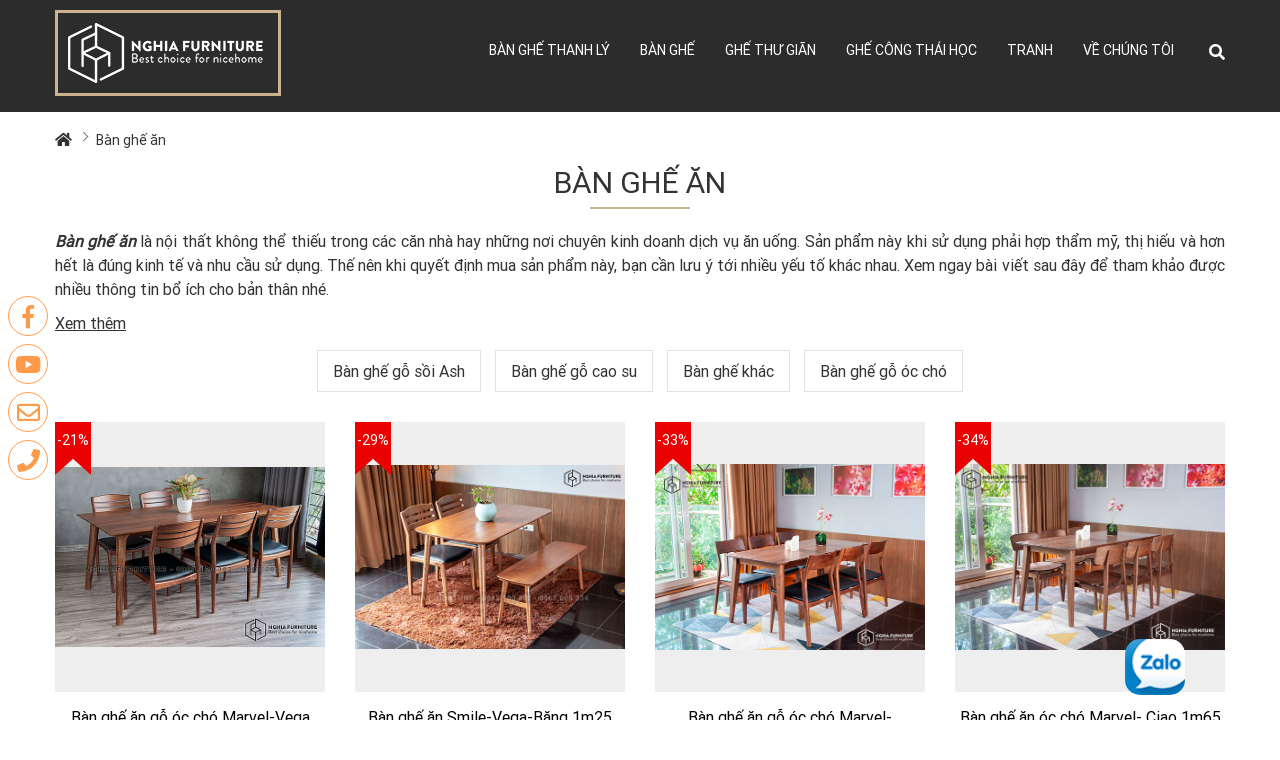

--- FILE ---
content_type: text/html; charset=UTF-8
request_url: https://nghiafurniture.com/ban-ghe-an?page=1
body_size: 17317
content:

<!DOCTYPE html>
<html dir="ltr" lang="en1">
<meta http-equiv="content-type" content="text/html;charset=utf-8"/>
<head>
    <meta charset="UTF-8"/>
    <meta http-equiv="content-type" content="text/html;charset=utf-8">
    <meta name="viewport" content="width=device-width, initial-scale=1">
    <meta http-equiv="X-UA-Compatible" content="IE=edge">
        <meta name="robots" content="follow,index"/>
    <link rel="canonical" href="https://nghiafurniture.com/ban-ghe-an" />
    <title>Bàn Ghế Ăn Gỗ Tự Nhiên Bảng Giá 2022 - 99+ Bộ bàn ghế 4,6,8 ghế hiện đại</title>
    <meta name="description" content="Bàn ghế ăn gỗ tự nhiên cao cấp, bộ bàn ghế 4, 6, 8 ghế hiện đại sang trọng. sư dụng gỗ tự nhiên 100%, gồm 3 loại gỗ chính: gỗ óc chó, gỗ sồi, gỗ cao su kết hợp mặt đá tự nhiên độc đáo. Bộ sưu tập mới nhất 2022.">
    <meta name="keywords" content="bàn ghế, bàn, ghế, nội thất, bà đẹp, ghế đẹp, bàn ghế hiện đại, bàn ghế độc lạ">
    <meta property="og:title" content="Bàn Ghế Ăn Gỗ Tự Nhiên Bảng Giá 2022 - 99+ Bộ bàn ghế 4,6,8 ghế hiện đại"> 
    <meta property="og:image" content="https://nghiafurniture.com">
    <meta property="og:site_name" content="Nghia Furniture - Bàn ghế xuất khẩu hàng đầu tại Việt Nam">
    <meta name="description"  property="og:description"
          content="Bàn ghế ăn gỗ tự nhiên cao cấp, bộ bàn ghế 4, 6, 8 ghế hiện đại sang trọng. sư dụng gỗ tự nhiên 100%, gồm 3 loại gỗ chính: gỗ óc chó, gỗ sồi, gỗ cao su kết hợp mặt đá tự nhiên độc đáo. Bộ sưu tập mới nhất 2022.">
<meta name='dmca-site-verification' content='Y2tPY2J5dkk5UTR0WjdId1VkeXN6Q05YZlF4dVh0ZnpUSUVkL0pZZWlZbz01' />
    <link href="https://nghiafurniture.com/front/image/catalog/favicon.png" rel="icon"/>
    <meta property="fb:app_id" content="445850863127921"/>
    <meta property="fb:admins" content="A1DA1qeOJkLosqfOrAvg35h"/>
    <meta name="facebook-domain-verification" content="lh7pwy93ibjinhjdaeiv2biovvjmdi" />
        <script>
        Laravel = {
            base: 'https://nghiafurniture.com',
            token: 'pITep6aMlIeR0pbQqVlNbcbKKEijxwGIYz4QKSSf'
        };
    </script>
    <script src="https://nghiafurniture.com/front/javascript/jquery.min.js"></script> 
   <link href="https://nghiafurniture.com/front/javascript/owlcarousel/assets/owl.carousel.min.css" rel="stylesheet" media="screen">
    <script src="https://nghiafurniture.com/front/javascript/owlcarousel/owl.carousel.min.js"></script>
    <link href="https://nghiafurniture.com/front/javascript/bootstrap/css/bootstrap.minf9e3.css?v=1.1" rel="stylesheet" media="screen"/>
    <script src="https://nghiafurniture.com/front/javascript/bootstrap/js/bootstrap.min.js" type="text/javascript"></script>
    <link href="https://nghiafurniture.com/front/javascript/fontawesome/web-fonts-with-css/css/fontawesome-all.min.css" rel="stylesheet" type="text/css"/>
    <link href="https://nghiafurniture.com/front/stylesheet/stylesheetf9e3.css?v=6" rel="stylesheet">
    <link rel="stylesheet" type="text/css" href="https://nghiafurniture.com/front/stylesheet/jquery.numbox-1.2.0.css" media="screen"/>
    <!-- <link rel="stylesheet" type="text/css"  href="js/fontawesome/web-fonts-with-css/css/fontawesome-all.min.css"> -->
<link href="https://nghiafurniture.com/front/stylesheet/main.css?v=71" rel="stylesheet" media="screen"/>
<!-- Global site tag (gtag.js) - Google Analytics -->
<script async src="https://www.googletagmanager.com/gtag/js?id=UA-115635110-2"></script>
<script defer> 
  window.dataLayer = window.dataLayer || [];
  function gtag(){dataLayer.push(arguments);}
  gtag('js', new Date());
  gtag('config', 'UA-115635110-2');
</script>
</head>
<body>
<!-- Google Tag Manager -->
<script defer>(function(w,d,s,l,i){w[l]=w[l]||[];w[l].push({'gtm.start':
new Date().getTime(),event:'gtm.js'});var f=d.getElementsByTagName(s)[0],
j=d.createElement(s),dl=l!='dataLayer'?'&l='+l:'';j.async=true;j.src=
'https://www.googletagmanager.com/gtm.js?id='+i+dl;f.parentNode.insertBefore(j,f);
})(window,document,'script','dataLayer','GTM-52LKVTF');</script>
<!-- End Google Tag Manager -->
<!-- <style>
    .price-h{display: none;} 
</style> --> 
<div class="header">
    <div class="container head-cont">
        <div class="menu-mb"><i class="fas fa-bars"></i></div>
            <div class="logo head-l">
                
                <a href="https://nghiafurniture.com"><img src="/public/uploads/images/2021/08/23/21629703370-logo-white200.png" alt="Nghia Furniture - Bàn ghế xuất khẩu hàng đầu tại Việt Nam" class="img-responsive"></a>
            </div>
            <!--Menu-->
            <div class="head-r no-relative">
                <div class="menu hide-mobile">
                    <div class="logo-top-mb">
                        <a href="https://nghiafurniture.com"><img src="/public/uploads/images/2021/08/23/21629703370-logo-white200.png" alt="Nghia Furniture - Bàn ghế xuất khẩu hàng đầu tại Việt Nam" class="img-responsive"></a>
                        <i class="fas fa-times"></i>
                    </div>
                    <ul class="ul-menu ul-none"><li class="menu-lv1"><h2><a title="Bàn ghế thanh lý" href="/ban-ghe-thanh-ly">Bàn ghế thanh lý</a></h2></li><li class="menu-lv1"><h2><a title="Bàn ghế" href="/ban-ghe-an">Bàn ghế</a></h2><i class="fas fa-plus"></i><ul class="ul-none"><li class="menu-lv1"><h2><a title="Bàn ghế gỗ óc chó" href="/ban-ghe-go-oc-cho">Bàn ghế gỗ óc chó</a></h2></li><li class="menu-lv1"><h2><a title="Bàn ghế gỗ Ash (Sồi)" href="/ban-ghe-go-ash-soi">Bàn ghế gỗ Ash (Sồi)</a></h2></li><li class="menu-lv1"><h2><a title="Bàn ghế gỗ cao su" href="/ban-ghe-go-cao-su">Bàn ghế gỗ cao su</a></h2></li><li class="menu-lv1"><h2><a title="Bàn" href="/ban-xuat-khau">Bàn</a></h2><i class="fas fa-plus"></i><ul class="ul-none"><li class="menu-lv1"><h2><a title="Bàn ăn" href="/ban-an">Bàn ăn</a></h2></li><li class="menu-lv1"><h2><a title="Bàn dự án & coffee" href="/ban-du-an-coffee">Bàn dự án & coffee</a></h2></li><li class="menu-lv1"><h2><a title="Bàn trà" href="/ban-tra">Bàn trà</a></h2></li><li class="menu-lv1"><h2><a title="Bàn bar" href="/ban-bar">Bàn bar</a></h2></li><li class="menu-lv1"><h2><a title="Bàn nâng hạ Ergonomic" href="/ban-nang-ha-ergonomic">Bàn nâng hạ Ergonomic</a></h2></li><div class="clear"></div></ul></li><li class="menu-lv1"><h2><a title="Ghế" href="/ghe-xuat-khau">Ghế</a></h2><i class="fas fa-plus"></i><ul class="ul-none"><li class="menu-lv1"><h2><a title="Ghế ăn" href="/ghe-an">Ghế ăn</a></h2></li><li class="menu-lv1"><h2><a title="Ghế dự án coffee" href="/ghe-du-an-coffee">Ghế dự án coffee</a></h2></li><li class="menu-lv1"><h2><a title="Sofa" href="/sofa-cao-cap">Sofa</a></h2></li><li class="menu-lv1"><h2><a title="Ghế bar" href="/ghe-bar">Ghế bar</a></h2></li><li class="menu-lv1"><h2><a title="Ghế băng" href="/ghe-bang">Ghế băng</a></h2></li><div class="clear"></div></ul></li><div class="clear"></div></ul></li><li class="menu-lv1"><h2><a title="Ghế thư giãn" href="/ghe-thu-gian-arm-chair">Ghế thư giãn</a></h2></li><li class="menu-lv1"><h2><a title="Ghế công thái học" href="/ghe-van-phong-cong-thai-hoc">Ghế công thái học</a></h2></li><li class="menu-lv1"><h2><a title="Tranh" href="/tranh-treo-tuong">Tranh</a></h2></li><li class="menu-lv1"><h2><a title="Về chúng tôi" href="">Về chúng tôi</a></h2><i class="fas fa-plus"></i><ul class="ul-none"><li class="menu-lv1"><h2><a title="Nhà xưởng" href="/he-thong-nha-xuong">Nhà xưởng</a></h2></li><li class="menu-lv1"><h2><a title="Hệ thống cửa hàng" href="https://nghiafurniture.com/he-thong-cua-hang">Hệ thống cửa hàng</a></h2></li><div class="clear"></div></ul></li><div class="clear"></div></ul>
                                    </div>
                <div class="search-cart">
                    <div class="search">
                        <i class="fas fa-search click-se"></i>
                        <div class="box-se">
                            <form class="form-se"  method="get" id="idf" action="/search">
                                <input type="text" class="form-control" placeholder="Tìm kiếm...." name="search" value="">
                                <button class="icon-search" onclick="">
                                    <i class="fas fa-search" aria-hidden="true"></i>
                                </button>
                            </form>
                        </div>
                    </div>
                </div>
            </div>
            <!--End Menu-->
    </div>  
</div>
<script>
    if ($(window).width() < 960) {
        $(window).bind('scroll', function () {

        if ($(window).scrollTop() > 100) {

            $('.header').addClass('fixed-h');
        }

        else {

            $('.header').removeClass('fixed-h');
        }

        });
    }
</script> 
<script type="text/javascript">
    $(document).ready(function (){
        $('.menu-lv1 > .fa-plus').click(function () {
            $(this).parent('.menu-lv1').children('ul').slideToggle();
            $(this).toggleClass('fa-plus fa-minus');
        });
    });
    
</script>
<!--End Header-->
    <!-- <div class="box-dmvd"
         style="background: url('') center center no-repeat;">
         </div> --> 
         <div class="container">
            <ul class="breadcrumb">
                <li><a href="https://nghiafurniture.com"><i class="fa fa-home"></i></a></li>
                <li><a href="https://nghiafurniture.com/ban-ghe-an">Bàn ghế ăn</a></li>
            </ul>
            <h1 class="tit-page tit-home">Bàn ghế ăn</h1>
                        <div class="des-small"><p><b><i>B&agrave;n ghế ăn</i></b>&nbsp;l&agrave; nội thất kh&ocirc;ng thể thiếu trong c&aacute;c căn nh&agrave; hay những nơi chuy&ecirc;n kinh doanh dịch vụ ăn uống. Sản phẩm n&agrave;y&nbsp;khi sử dụng phải hợp thẩm mỹ, thị hiếu v&agrave; hơn hết l&agrave; đ&uacute;ng kinh tế v&agrave; nhu cầu sử dụng. Thế n&ecirc;n khi quyết định mua sản phẩm n&agrave;y, bạn cần lưu &yacute; tới nhiều yếu tố kh&aacute;c nhau. Xem ngay b&agrave;i viết sau đ&acirc;y để tham khảo được nhiều th&ocirc;ng tin bổ &iacute;ch cho bản th&acirc;n nh&eacute;.&nbsp;</p>
                <p class="move-des"><a href="#dm-des">Xem thêm</a></p>
            </div>
                        <div class="cate-list">
                                <a href="https://nghiafurniture.com/ban-ghe-go-ash-soi" title="Bàn ghế gỗ sồi Ash">Bàn ghế gỗ sồi Ash</a>
                                <a href="https://nghiafurniture.com/ban-ghe-go-cao-su" title="Bàn ghế gỗ cao su">Bàn ghế gỗ cao su</a>
                                <a href="https://nghiafurniture.com/ban-ghe-hop-kim" title="Bàn ghế khác">Bàn ghế khác</a>
                                <a href="https://nghiafurniture.com/ban-ghe-go-oc-cho" title="Bàn ghế gỗ óc chó">Bàn ghế gỗ óc chó</a>
                            </div>
            <div class="rd-product">
                <div class="row">
                                        <div class="col-md-3 col-sm-6 col-xs-12">
                        <div class="sp">
                            <a href="https://nghiafurniture.com/ban-ghe-an-mavel-vega-oc-cho" class="a-imgsp">
                                <img src="https://nghiafurniture.com/product_images/ban-ghe-an-mavel-vega-oc-cho-14205.jpg" alt="Bàn ghế ăn gỗ óc chó Marvel-Vega 1m9" class="img1">
                                <img src="/public/uploads/images/2021/09/17/11631854054-ban-ghe-an-mavel-vega-oc-cho-12836.jpg" alt="Bàn ghế ăn gỗ óc chó Marvel-Vega 1m9 after" class="img2">
                                                                                                <div class="sale-pr"><span class="onsale">-21%</span></div>
                                                            </a>
                            <h3><a href="https://nghiafurniture.com/ban-ghe-an-mavel-vega-oc-cho">Bàn ghế ăn gỗ óc chó Marvel-Vega 1m9</a></h3>
                            <p class="price-h">
                                                                <span class="price-af">29,190,000 đ</span>
                                <span class="price-be">37,000,000 đ</span>
                                                                <div class="clear"></div>
                            </p>     
                        </div>
                    </div>
                                        <div class="col-md-3 col-sm-6 col-xs-12">
                        <div class="sp">
                            <a href="https://nghiafurniture.com/ban-ghe-an-smile-ghe-vega-bang-nhat" class="a-imgsp">
                                <img src="https://nghiafurniture.com/product_images/ban-ghe-an-smile-ghe-vega-bang-nhat-14254.jpg" alt="Bàn ghế ăn Smile-Vega-Băng 1m25" class="img1">
                                <img src="/public/uploads/images/2021/09/19/101632024795-31614762776-1586166149-c615a71bb48c4fd2169d.jpg" alt="Bàn ghế ăn Smile-Vega-Băng 1m25 after" class="img2">
                                                                                                <div class="sale-pr"><span class="onsale">-29%</span></div>
                                                            </a>
                            <h3><a href="https://nghiafurniture.com/ban-ghe-an-smile-ghe-vega-bang-nhat">Bàn ghế ăn Smile-Vega-Băng 1m25</a></h3>
                            <p class="price-h">
                                                                <span class="price-af">8,630,000 đ</span>
                                <span class="price-be">12,180,000 đ</span>
                                                                <div class="clear"></div>
                            </p>     
                        </div>
                    </div>
                                        <div class="col-md-3 col-sm-6 col-xs-12">
                        <div class="sp">
                            <a href="https://nghiafurniture.com/ban-ghe-an-go-oc-cho-Marvel-November-1m65" class="a-imgsp">
                                <img src="https://nghiafurniture.com/product_images/ban-ghe-an-go-oc-cho-marvel-november-1m65-15705.jpg" alt="Bàn ghế ăn gỗ óc chó Marvel-November 1m65" class="img1">
                                <img src="/public/uploads/images/2022/09/23/41663916395-bo-ban-ghe-an-go-oc-cho-latus-november-1m9-2.jpg" alt="Bàn ghế ăn gỗ óc chó Marvel-November 1m65 after" class="img2">
                                                                                                <div class="sale-pr"><span class="onsale">-33%</span></div>
                                                            </a>
                            <h3><a href="https://nghiafurniture.com/ban-ghe-an-go-oc-cho-Marvel-November-1m65">Bàn ghế ăn gỗ óc chó Marvel-November 1m65</a></h3>
                            <p class="price-h">
                                                                <span class="price-af">31,000,000 đ</span>
                                <span class="price-be">46,500,000 đ</span>
                                                                <div class="clear"></div>
                            </p>     
                        </div>
                    </div>
                                        <div class="col-md-3 col-sm-6 col-xs-12">
                        <div class="sp">
                            <a href="https://nghiafurniture.com/B%C3%A0n-gh%E1%BA%BF-%C4%83n-%C3%B3c-ch%C3%B3-Marvel-%20Ciao1m-65-m%E1%BA%B7t-g%E1%BB%97" class="a-imgsp">
                                <img src="https://nghiafurniture.com/product_images/ban-ghe-an-oc-cho-marvel-ciao1m-65-mat-go-15703.jpg" alt="Bàn ghế ăn óc chó Marvel- Ciao 1m65" class="img1">
                                <img src="/public/uploads/images/2022/09/23/61663916586-bo-ban-ghe-an-go-oc-cho-marvel-ciao-1m65-2.jpg" alt="Bàn ghế ăn óc chó Marvel- Ciao 1m65 after" class="img2">
                                                                                                <div class="sale-pr"><span class="onsale">-34%</span></div>
                                                            </a>
                            <h3><a href="https://nghiafurniture.com/B%C3%A0n-gh%E1%BA%BF-%C4%83n-%C3%B3c-ch%C3%B3-Marvel-%20Ciao1m-65-m%E1%BA%B7t-g%E1%BB%97">Bàn ghế ăn óc chó Marvel- Ciao 1m65</a></h3>
                            <p class="price-h">
                                                                <span class="price-af">23,440,000 đ</span>
                                <span class="price-be">35,317,000 đ</span>
                                                                <div class="clear"></div>
                            </p>     
                        </div>
                    </div>
                                        <div class="col-md-3 col-sm-6 col-xs-12">
                        <div class="sp">
                            <a href="https://nghiafurniture.com/ban-ghe-an-smile-ghe-3382-bang-nhat" class="a-imgsp">
                                <img src="https://nghiafurniture.com/product_images/ban-ghe-an-smile-ghe-3382-bang-nhat-14256.jpg" alt="Bàn ghế ăn Smile-N3382-Băng Nhật 1m25" class="img1">
                                <img src="/public/uploads/images/2021/09/19/21632035789-51614762356-1586166559-8982328e2119da478308.jpg" alt="Bàn ghế ăn Smile-N3382-Băng Nhật 1m25 after" class="img2">
                                                                                                <div class="sale-pr"><span class="onsale">-26%</span></div>
                                                            </a>
                            <h3><a href="https://nghiafurniture.com/ban-ghe-an-smile-ghe-3382-bang-nhat">Bàn ghế ăn Smile-N3382-Băng Nhật 1m25</a></h3>
                            <p class="price-h">
                                                                <span class="price-af">9,150,000 đ</span>
                                <span class="price-be">12,350,000 đ</span>
                                                                <div class="clear"></div>
                            </p>     
                        </div>
                    </div>
                                        <div class="col-md-3 col-sm-6 col-xs-12">
                        <div class="sp">
                            <a href="https://nghiafurniture.com/ban-ghe-an-go-oc-cho-Latus-November-1m9" class="a-imgsp">
                                <img src="https://nghiafurniture.com/product_images/ban-ghe-an-go-oc-cho-latus-november-1m9-15701.jpg" alt="Bàn ghế ăn gỗ óc chó Latus-November 1m9" class="img1">
                                <img src="/public/uploads/images/2022/09/23/101663916276-bo-ban-ghe-an-go-oc-cho-latus-november-1m9-3.jpg" alt="Bàn ghế ăn gỗ óc chó Latus-November 1m9 after" class="img2">
                                                                                                <div class="sale-pr"><span class="onsale">-33%</span></div>
                                                            </a>
                            <h3><a href="https://nghiafurniture.com/ban-ghe-an-go-oc-cho-Latus-November-1m9">Bàn ghế ăn gỗ óc chó Latus-November 1m9</a></h3>
                            <p class="price-h">
                                                                <span class="price-af">34,500,000 đ</span>
                                <span class="price-be">51,750,000 đ</span>
                                                                <div class="clear"></div>
                            </p>     
                        </div>
                    </div>
                                        <div class="col-md-3 col-sm-6 col-xs-12">
                        <div class="sp">
                            <a href="https://nghiafurniture.com/ban-ghe-an-oc-cho-latus-vega-1m9" class="a-imgsp">
                                <img src="https://nghiafurniture.com/product_images/ban-ghe-an-oc-cho-latus-vega-1m9-15380.jpg" alt="Bàn ghế ăn óc chó Latus-Vega 1m9" class="img1">
                                <img src="/public/uploads/images/2021/11/10/21636510289-dsc-0174-hover.jpg" alt="Bàn ghế ăn óc chó Latus-Vega 1m9 after" class="img2">
                                                                                                <div class="sale-pr"><span class="onsale">-26%</span></div>
                                                            </a>
                            <h3><a href="https://nghiafurniture.com/ban-ghe-an-oc-cho-latus-vega-1m9">Bàn ghế ăn óc chó Latus-Vega 1m9</a></h3>
                            <p class="price-h">
                                                                <span class="price-af">29,940,000 đ</span>
                                <span class="price-be">40,390,000 đ</span>
                                                                <div class="clear"></div>
                            </p>     
                        </div>
                    </div>
                                        <div class="col-md-3 col-sm-6 col-xs-12">
                        <div class="sp">
                            <a href="https://nghiafurniture.com/bo-ban-ghe-an-901-vega-new" class="a-imgsp">
                                <img src="https://nghiafurniture.com/product_images/bo-ban-ghe-an-901-vega-new-14229.jpg" alt="Bộ bàn ghế ăn 901-Vega 1m4" class="img1">
                                <img src="/public/uploads/images/2021/09/18/61631957813-bo-ban-ghe-an-901-vega-new-12893.jpg" alt="Bộ bàn ghế ăn 901-Vega 1m4 after" class="img2">
                                                                                                <div class="sale-pr"><span class="onsale">-30%</span></div>
                                                            </a>
                            <h3><a href="https://nghiafurniture.com/bo-ban-ghe-an-901-vega-new">Bộ bàn ghế ăn 901-Vega 1m4</a></h3>
                            <p class="price-h">
                                                                <span class="price-af">10,810,000 đ</span>
                                <span class="price-be">15,500,000 đ</span>
                                                                <div class="clear"></div>
                            </p>     
                        </div>
                    </div>
                                        <div class="col-md-3 col-sm-6 col-xs-12">
                        <div class="sp">
                            <a href="https://nghiafurniture.com/ban-ghe-an-go-oc-cho-latus-1m9-ghe-spring" class="a-imgsp">
                                <img src="https://nghiafurniture.com/product_images/ban-ghe-an-go-oc-cho-latus-1m9-ghe-spring-15377.jpg" alt="Bàn ghế ăn gỗ óc chó Latus 1m9 - Ghế Spring" class="img1">
                                <img src="/public/uploads/images/2022/03/04/91646381044-211.jpg" alt="Bàn ghế ăn gỗ óc chó Latus 1m9 - Ghế Spring after" class="img2">
                                                                                                <div class="sale-pr"><span class="onsale">-23%</span></div>
                                                            </a>
                            <h3><a href="https://nghiafurniture.com/ban-ghe-an-go-oc-cho-latus-1m9-ghe-spring">Bàn ghế ăn gỗ óc chó Latus 1m9 - Ghế Spring</a></h3>
                            <p class="price-h">
                                                                <span class="price-af">32,100,000 đ</span>
                                <span class="price-be">41,500,000 đ</span>
                                                                <div class="clear"></div>
                            </p>     
                        </div>
                    </div>
                                        <div class="col-md-3 col-sm-6 col-xs-12">
                        <div class="sp">
                            <a href="https://nghiafurniture.com/ban-ghe-an-classic-3382" class="a-imgsp">
                                <img src="https://nghiafurniture.com/product_images/ban-ghe-an-classic-3382-14238.jpg" alt="Bàn ghế ăn Classic-3382 1m25" class="img1">
                                <img src="/public/uploads/images/2021/09/19/101632018921-21615002666-1560933944-64953414-833257463709899-4044625360397008896-n.jpg" alt="Bàn ghế ăn Classic-3382 1m25 after" class="img2">
                                                                                                <div class="sale-pr"><span class="onsale">-31%</span></div>
                                                            </a>
                            <h3><a href="https://nghiafurniture.com/ban-ghe-an-classic-3382">Bàn ghế ăn Classic-3382 1m25</a></h3>
                            <p class="price-h">
                                                                <span class="price-af">11,200,000 đ</span>
                                <span class="price-be">16,300,000 đ</span>
                                                                <div class="clear"></div>
                            </p>     
                        </div>
                    </div>
                                        <div class="col-md-3 col-sm-6 col-xs-12">
                        <div class="sp">
                            <a href="https://nghiafurniture.com/ban-ghe-an-go-oc-cho-latus-1m9-ghe-ciao" class="a-imgsp">
                                <img src="https://nghiafurniture.com/product_images/ban-ghe-an-go-oc-cho-latus-1m9-ghe-ciao-15704.jpg" alt="Bàn ghế ăn gỗ óc chó Latus 1m9 - Ghế Ciao" class="img1">
                                <img src="/public/uploads/images/2022/09/23/01663916697-bo-ban-ghe-go-oc-cho-latus-ciao-1m9-1.jpg" alt="Bàn ghế ăn gỗ óc chó Latus 1m9 - Ghế Ciao after" class="img2">
                                                                                                <div class="sale-pr"><span class="onsale">-36%</span></div>
                                                            </a>
                            <h3><a href="https://nghiafurniture.com/ban-ghe-an-go-oc-cho-latus-1m9-ghe-ciao">Bàn ghế ăn gỗ óc chó Latus 1m9 - Ghế Ciao</a></h3>
                            <p class="price-h">
                                                                <span class="price-af">26,940,000 đ</span>
                                <span class="price-be">42,000,000 đ</span>
                                                                <div class="clear"></div>
                            </p>     
                        </div>
                    </div>
                                        <div class="col-md-3 col-sm-6 col-xs-12">
                        <div class="sp">
                            <a href="https://nghiafurniture.com/ban-ghe-an-go-oc-cho-latus-1m9-ghe-walnut-004" class="a-imgsp">
                                <img src="https://nghiafurniture.com/product_images/ban-ghe-an-go-oc-cho-latus-1m9-ghe-walnut-004-15379.jpg" alt="Bàn ghế ăn gỗ óc chó Latus 1m9 - ghế Walnut 004" class="img1">
                                <img src="/public/uploads/images/2022/03/04/41646380114-11.jpg" alt="Bàn ghế ăn gỗ óc chó Latus 1m9 - ghế Walnut 004 after" class="img2">
                                                                                                <div class="sale-pr"><span class="onsale">-28%</span></div>
                                                            </a>
                            <h3><a href="https://nghiafurniture.com/ban-ghe-an-go-oc-cho-latus-1m9-ghe-walnut-004">Bàn ghế ăn gỗ óc chó Latus 1m9 - ghế Walnut 004</a></h3>
                            <p class="price-h">
                                                                <span class="price-af">29,400,000 đ</span>
                                <span class="price-be">41,000,000 đ</span>
                                                                <div class="clear"></div>
                            </p>     
                        </div>
                    </div>
                                        <div class="col-md-3 col-sm-6 col-xs-12">
                        <div class="sp">
                            <a href="https://nghiafurniture.com/ban-ghe-an-901-3382" class="a-imgsp">
                                <img src="https://nghiafurniture.com/product_images/ban-ghe-an-901-3382-14244.jpg" alt="Bàn ghế ăn 901-N-3382 1m4" class="img1">
                                <img src="/public/uploads/images/2021/09/19/11632021082-21621330994-untitled-40.jpg" alt="Bàn ghế ăn 901-N-3382 1m4 after" class="img2">
                                                                                                <div class="sale-pr"><span class="onsale">-22%</span></div>
                                                            </a>
                            <h3><a href="https://nghiafurniture.com/ban-ghe-an-901-3382">Bàn ghế ăn 901-N-3382 1m4</a></h3>
                            <p class="price-h">
                                                                <span class="price-af">11,850,000 đ</span>
                                <span class="price-be">15,250,000 đ</span>
                                                                <div class="clear"></div>
                            </p>     
                        </div>
                    </div>
                                        <div class="col-md-3 col-sm-6 col-xs-12">
                        <div class="sp">
                            <a href="https://nghiafurniture.com/B%C3%A0n-gh%E1%BA%BF-%C4%83n-%C3%B3c-ch%C3%B3-Marvel-%20Spring-1m9" class="a-imgsp">
                                <img src="https://nghiafurniture.com/product_images/ban-ghe-an-oc-cho-marvel-spring-1m9-15381.jpg" alt="Bàn ghế ăn óc chó Marvel- Spring 1m9" class="img1">
                                <img src="/public/uploads/images/2021/12/22/21640156117-37.jpg" alt="Bàn ghế ăn óc chó Marvel- Spring 1m9 after" class="img2">
                                                                                                <div class="sale-pr"><span class="onsale">-10%</span></div>
                                                            </a>
                            <h3><a href="https://nghiafurniture.com/B%C3%A0n-gh%E1%BA%BF-%C4%83n-%C3%B3c-ch%C3%B3-Marvel-%20Spring-1m9">Bàn ghế ăn óc chó Marvel- Spring 1m9</a></h3>
                            <p class="price-h">
                                                                <span class="price-af">31,350,000 đ</span>
                                <span class="price-be">35,000,000 đ</span>
                                                                <div class="clear"></div>
                            </p>     
                        </div>
                    </div>
                                        <div class="col-md-3 col-sm-6 col-xs-12">
                        <div class="sp">
                            <a href="https://nghiafurniture.com/ban-ghe-an-smile-3382" class="a-imgsp">
                                <img src="https://nghiafurniture.com/product_images/ban-ghe-an-smile-3382-14245.jpg" alt="Bàn ghế ăn Smile-N3382 1m25" class="img1">
                                <img src="/public/uploads/images/2021/09/19/11632021639-ban-ghe-an-smile-3382-12848.jpg" alt="Bàn ghế ăn Smile-N3382 1m25 after" class="img2">
                                                                                                <div class="sale-pr"><span class="onsale">-30%</span></div>
                                                            </a>
                            <h3><a href="https://nghiafurniture.com/ban-ghe-an-smile-3382">Bàn ghế ăn Smile-N3382 1m25</a></h3>
                            <p class="price-h">
                                                                <span class="price-af">10,800,000 đ</span>
                                <span class="price-be">15,400,000 đ</span>
                                                                <div class="clear"></div>
                            </p>     
                        </div>
                    </div>
                                        <div class="col-md-3 col-sm-6 col-xs-12">
                        <div class="sp">
                            <a href="https://nghiafurniture.com/B%C3%A0n-gh%E1%BA%BF-%C4%83n-%C3%B3c-ch%C3%B3-Marvel-%20Ciao-1m9-m%E1%BA%B7t-g%E1%BB%97" class="a-imgsp">
                                <img src="https://nghiafurniture.com/product_images/ban-ghe-an-oc-cho-marvel-ciao-1m9-mat-go-15735.jpg" alt="Bàn ghế ăn óc chó Marvel- Ciao 1m9" class="img1">
                                <img src="/public/uploads/images/2022/10/06/101665031112-dsc-0095.jpg" alt="Bàn ghế ăn óc chó Marvel- Ciao 1m9 after" class="img2">
                                                                                                <div class="sale-pr"><span class="onsale">-32%</span></div>
                                                            </a>
                            <h3><a href="https://nghiafurniture.com/B%C3%A0n-gh%E1%BA%BF-%C4%83n-%C3%B3c-ch%C3%B3-Marvel-%20Ciao-1m9-m%E1%BA%B7t-g%E1%BB%97">Bàn ghế ăn óc chó Marvel- Ciao 1m9</a></h3>
                            <p class="price-h">
                                                                <span class="price-af">26,190,000 đ</span>
                                <span class="price-be">38,721,000 đ</span>
                                                                <div class="clear"></div>
                            </p>     
                        </div>
                    </div>
                                        <div class="col-md-3 col-sm-6 col-xs-12">
                        <div class="sp">
                            <a href="https://nghiafurniture.com/ban-ghe-an-smile-1m25-vega-new" class="a-imgsp">
                                <img src="https://nghiafurniture.com/product_images/ban-ghe-an-smile-1m25-vega-new-13887.jpg" alt="Bàn ghế ăn Smile-Vega 1m25" class="img1">
                                <img src="/public/uploads/images/2021/07/14/11626245489-1624068461-196790006-1453304405021596-7916194230283876153-nj.jpg" alt="Bàn ghế ăn Smile-Vega 1m25 after" class="img2">
                                                                                                <div class="sale-pr"><span class="onsale">-31%</span></div>
                                                            </a>
                            <h3><a href="https://nghiafurniture.com/ban-ghe-an-smile-1m25-vega-new">Bàn ghế ăn Smile-Vega 1m25</a></h3>
                            <p class="price-h">
                                                                <span class="price-af">9,760,000 đ</span>
                                <span class="price-be">14,200,000 đ</span>
                                                                <div class="clear"></div>
                            </p>     
                        </div>
                    </div>
                                        <div class="col-md-3 col-sm-6 col-xs-12">
                        <div class="sp">
                            <a href="https://nghiafurniture.com/ban-ghe-an-go-oc-cho-marvel-1m65-6-ghe-vega" class="a-imgsp">
                                <img src="https://nghiafurniture.com/product_images/ban-an-go-oc-cho-marvel-1m65-6-ghe-vega-14899.jpg" alt="Bàn ghế ăn gỗ óc chó Marvel 1m65 - 6 ghế Vega" class="img1">
                                <img src="/public/uploads/images/2022/03/28/81648466527-ban-an-go-oc-cho-marvel-1m65-6-ghe-vega-14900.jpg" alt="Bàn ghế ăn gỗ óc chó Marvel 1m65 - 6 ghế Vega after" class="img2">
                                                                                                <div class="sale-pr"><span class="onsale">-17%</span></div>
                                                            </a>
                            <h3><a href="https://nghiafurniture.com/ban-ghe-an-go-oc-cho-marvel-1m65-6-ghe-vega">Bàn ghế ăn gỗ óc chó Marvel 1m65 - 6 ghế Vega</a></h3>
                            <p class="price-h">
                                                                <span class="price-af">26,440,000 đ</span>
                                <span class="price-be">31,990,000 đ</span>
                                                                <div class="clear"></div>
                            </p>     
                        </div>
                    </div>
                                        <div class="col-md-3 col-sm-6 col-xs-12">
                        <div class="sp">
                            <a href="https://nghiafurniture.com/ban-ghe-an-smile-hf-2012-4-ghe" class="a-imgsp">
                                <img src="https://nghiafurniture.com/product_images/ban-ghe-an-smile-hf-2012-12845.jpg" alt="Bàn ghế ăn Smile-HF 2012 1m25" class="img1">
                                <img src="/public/uploads/images/2021/03/04/41614826035-1569396839-530a9adfe77f0021596e.jpg" alt="Bàn ghế ăn Smile-HF 2012 1m25 after" class="img2">
                                                                                                <div class="sale-pr"><span class="onsale">-25%</span></div>
                                                            </a>
                            <h3><a href="https://nghiafurniture.com/ban-ghe-an-smile-hf-2012-4-ghe">Bàn ghế ăn Smile-HF 2012 1m25</a></h3>
                            <p class="price-h">
                                                                <span class="price-af">10,560,000 đ</span>
                                <span class="price-be">14,160,000 đ</span>
                                                                <div class="clear"></div>
                            </p>     
                        </div>
                    </div>
                                        <div class="col-md-3 col-sm-6 col-xs-12">
                        <div class="sp">
                            <a href="https://nghiafurniture.com/B%C3%A0n-gh%E1%BA%BF-%C4%83n-%C3%B3c-ch%C3%B3-Marvel-%20Spring-1m65" class="a-imgsp">
                                <img src="https://nghiafurniture.com/product_images/ban-ghe-an-oc-cho-marvel-spring-1m65-15840.jpg" alt="Bàn ghế ăn óc chó Marvel- Spring 1m65" class="img1">
                                <img src="/public/uploads/images/2022/12/19/61671426123-bo-ban-an-go-oc-cho-6-ghe-1m65-marval-spring-23.jpg" alt="Bàn ghế ăn óc chó Marvel- Spring 1m65 after" class="img2">
                                                                                                <div class="sale-pr"><span class="onsale">-13%</span></div>
                                                            </a>
                            <h3><a href="https://nghiafurniture.com/B%C3%A0n-gh%E1%BA%BF-%C4%83n-%C3%B3c-ch%C3%B3-Marvel-%20Spring-1m65">Bàn ghế ăn óc chó Marvel- Spring 1m65</a></h3>
                            <p class="price-h">
                                                                <span class="price-af">28,600,000 đ</span>
                                <span class="price-be">33,000,000 đ</span>
                                                                <div class="clear"></div>
                            </p>     
                        </div>
                    </div>
                                        <div class="col-md-3 col-sm-6 col-xs-12">
                        <div class="sp">
                            <a href="https://nghiafurniture.com/ban-ghe-an-901-hf-2012-1m4" class="a-imgsp">
                                <img src="https://nghiafurniture.com/product_images/ban-ghe-an-901-hf-2012-1m4-14236.jpg" alt="Bàn ghế ăn 901-HF2012 1m4" class="img1">
                                <img src="/public/uploads/images/2021/09/19/51632018242-41621331148-untitled-46.jpg" alt="Bàn ghế ăn 901-HF2012 1m4 after" class="img2">
                                                                                                <div class="sale-pr"><span class="onsale">-24%</span></div>
                                                            </a>
                            <h3><a href="https://nghiafurniture.com/ban-ghe-an-901-hf-2012-1m4">Bàn ghế ăn 901-HF2012 1m4</a></h3>
                            <p class="price-h">
                                                                <span class="price-af">11,610,000 đ</span>
                                <span class="price-be">15,200,000 đ</span>
                                                                <div class="clear"></div>
                            </p>     
                        </div>
                    </div>
                                        <div class="col-md-3 col-sm-6 col-xs-12">
                        <div class="sp">
                            <a href="https://nghiafurniture.com/ban-ghe-an-oc-cho-montera-vega-1m8" class="a-imgsp">
                                <img src="https://nghiafurniture.com/product_images/ban-ghe-an-oc-cho-montera-vega-1m8-14625.jpg" alt="Bàn ghế ăn óc chó Montera-Vega 1m8" class="img1">
                                <img src="/public/uploads/images/2021/11/10/21636507907-dsc-0136-nen-hover.jpg" alt="Bàn ghế ăn óc chó Montera-Vega 1m8 after" class="img2">
                                                                                                <div class="sale-pr"><span class="onsale">-21%</span></div>
                                                            </a>
                            <h3><a href="https://nghiafurniture.com/ban-ghe-an-oc-cho-montera-vega-1m8">Bàn ghế ăn óc chó Montera-Vega 1m8</a></h3>
                            <p class="price-h">
                                                                <span class="price-af">27,940,000 đ</span>
                                <span class="price-be">35,400,000 đ</span>
                                                                <div class="clear"></div>
                            </p>     
                        </div>
                    </div>
                                        <div class="col-md-3 col-sm-6 col-xs-12">
                        <div class="sp">
                            <a href="https://nghiafurniture.com/ban-ghe-an-901-3382-bang-nhat" class="a-imgsp">
                                <img src="https://nghiafurniture.com/product_images/ban-ghe-an-901-3382-bang-nhat-14602.jpg" alt="Bàn ghế ăn 901 - 3382 - Băng Nhật" class="img1">
                                <img src="/public/uploads/images/2021/11/04/91636013465-204696226-1469875920031111-7205093089758002687-n.jpg" alt="Bàn ghế ăn 901 - 3382 - Băng Nhật after" class="img2">
                                                                                                <div class="sale-pr"><span class="onsale">-23%</span></div>
                                                            </a>
                            <h3><a href="https://nghiafurniture.com/ban-ghe-an-901-3382-bang-nhat">Bàn ghế ăn 901 - 3382 - Băng Nhật</a></h3>
                            <p class="price-h">
                                                                <span class="price-af">10,200,000 đ</span>
                                <span class="price-be">13,250,000 đ</span>
                                                                <div class="clear"></div>
                            </p>     
                        </div>
                    </div>
                                        <div class="col-md-3 col-sm-6 col-xs-12">
                        <div class="sp">
                            <a href="https://nghiafurniture.com/ban-ghe-an-Smile-November-1m25" class="a-imgsp">
                                <img src="https://nghiafurniture.com/product_images/ban-ghe-an-smile-november-1m25-14832.jpg" alt="Bàn ghế ăn Smile-November 1m25" class="img1">
                                <img src="/public/uploads/images/2021/12/27/51640592323-771.jpg" alt="Bàn ghế ăn Smile-November 1m25 after" class="img2">
                                                                                                <div class="sale-pr"><span class="onsale">-22%</span></div>
                                                            </a>
                            <h3><a href="https://nghiafurniture.com/ban-ghe-an-Smile-November-1m25">Bàn ghế ăn Smile-November 1m25</a></h3>
                            <p class="price-h">
                                                                <span class="price-af">11,760,000 đ</span>
                                <span class="price-be">15,000,000 đ</span>
                                                                <div class="clear"></div>
                            </p>     
                        </div>
                    </div>
                                        <div class="col-md-3 col-sm-6 col-xs-12">
                        <div class="sp">
                            <a href="https://nghiafurniture.com/ban-ghe-an-901-november-1m4" class="a-imgsp">
                                <img src="https://nghiafurniture.com/product_images/ban-ghe-an-901-november-1m4-14172.jpg" alt="Bàn ghế ăn 901-November 1m4" class="img1">
                                <img src="/public/uploads/images/2021/09/13/61631524743-untitled-1.jpg" alt="Bàn ghế ăn 901-November 1m4 after" class="img2">
                                                                                                <div class="sale-pr"><span class="onsale">-19%</span></div>
                                                            </a>
                            <h3><a href="https://nghiafurniture.com/ban-ghe-an-901-november-1m4">Bàn ghế ăn 901-November 1m4</a></h3>
                            <p class="price-h">
                                                                <span class="price-af">12,810,000 đ</span>
                                <span class="price-be">15,850,000 đ</span>
                                                                <div class="clear"></div>
                            </p>     
                        </div>
                    </div>
                                        <div class="col-md-3 col-sm-6 col-xs-12">
                        <div class="sp">
                            <a href="https://nghiafurniture.com/ban-ghe-an-oc-cho-classic-1m65-vega" class="a-imgsp">
                                <img src="https://nghiafurniture.com/product_images/ban-ghe-an-oc-cho-classic-1m65-vega-14206.jpg" alt="Bàn ghế ăn óc chó Classic-Vega 1m65" class="img1">
                                <img src="/public/uploads/images/2021/09/17/61631854550-01614759136-1589967147-97960559-279162693258892-7114642699105337344-n.jpg" alt="Bàn ghế ăn óc chó Classic-Vega 1m65 after" class="img2">
                                                                                                <div class="sale-pr"><span class="onsale">-9%</span></div>
                                                            </a>
                            <h3><a href="https://nghiafurniture.com/ban-ghe-an-oc-cho-classic-1m65-vega">Bàn ghế ăn óc chó Classic-Vega 1m65</a></h3>
                            <p class="price-h">
                                                                <span class="price-af">25,940,000 đ</span>
                                <span class="price-be">28,400,000 đ</span>
                                                                <div class="clear"></div>
                            </p>     
                        </div>
                    </div>
                                        <div class="col-md-3 col-sm-6 col-xs-12">
                        <div class="sp">
                            <a href="https://nghiafurniture.com/ban-ghe-an-classic-november-1m25" class="a-imgsp">
                                <img src="https://nghiafurniture.com/product_images/ban-ghe-an-classic-november-1m25-14213.jpg" alt="Bàn ghế ăn Classic-November 1m25" class="img1">
                                <img src="/public/uploads/images/2021/09/17/71631863136-81621330767-untitled-51.jpg" alt="Bàn ghế ăn Classic-November 1m25 after" class="img2">
                                                                                                <div class="sale-pr"><span class="onsale">-24%</span></div>
                                                            </a>
                            <h3><a href="https://nghiafurniture.com/ban-ghe-an-classic-november-1m25">Bàn ghế ăn Classic-November 1m25</a></h3>
                            <p class="price-h">
                                                                <span class="price-af">12,160,000 đ</span>
                                <span class="price-be">16,000,000 đ</span>
                                                                <div class="clear"></div>
                            </p>     
                        </div>
                    </div>
                                        <div class="col-md-3 col-sm-6 col-xs-12">
                        <div class="sp">
                            <a href="https://nghiafurniture.com/ban-ghe-an-go-oc-cho-classic-vega-1m4" class="a-imgsp">
                                <img src="https://nghiafurniture.com/product_images/bo-ban-ghe-go-oc-cho-classic-vega-14209.jpg" alt="Bàn ghế ăn gỗ óc chó Classic-Vega 1m4" class="img1">
                                <img src="/public/uploads/images/2021/09/17/101631860730-bo-ban-ghe-go-oc-cho-classic-vega-12751.jpg" alt="Bàn ghế ăn gỗ óc chó Classic-Vega 1m4 after" class="img2">
                                                                                                <div class="sale-pr"><span class="onsale">-8%</span></div>
                                                            </a>
                            <h3><a href="https://nghiafurniture.com/ban-ghe-an-go-oc-cho-classic-vega-1m4">Bàn ghế ăn gỗ óc chó Classic-Vega 1m4</a></h3>
                            <p class="price-h">
                                                                <span class="price-af">18,960,000 đ</span>
                                <span class="price-be">20,600,000 đ</span>
                                                                <div class="clear"></div>
                            </p>     
                        </div>
                    </div>
                                        <div class="col-md-3 col-sm-6 col-xs-12">
                        <div class="sp">
                            <a href="https://nghiafurniture.com/ban-ghe-an-classic-vega-1m4" class="a-imgsp">
                                <img src="https://nghiafurniture.com/product_images/ban-ghe-an-classic-vega-1m4-14214.jpg" alt="Bàn ghế ăn Classic-Vega 1m25" class="img1">
                                <img src="/public/uploads/images/2021/05/15/71621072475-1540190932-untitled-2.jpg" alt="Bàn ghế ăn Classic-Vega 1m25 after" class="img2">
                                                                                                <div class="sale-pr"><span class="onsale">-38%</span></div>
                                                            </a>
                            <h3><a href="https://nghiafurniture.com/ban-ghe-an-classic-vega-1m4">Bàn ghế ăn Classic-Vega 1m25</a></h3>
                            <p class="price-h">
                                                                <span class="price-af">10,160,000 đ</span>
                                <span class="price-be">16,260,000 đ</span>
                                                                <div class="clear"></div>
                            </p>     
                        </div>
                    </div>
                                        <div class="col-md-3 col-sm-6 col-xs-12">
                        <div class="sp">
                            <a href="https://nghiafurniture.com/ban-ghe-an-go-oc-cho-marvel-vega-1m25" class="a-imgsp">
                                <img src="https://nghiafurniture.com/product_images/ban-ghe-an-mavel-vega-oc-cho-14203.jpg" alt="Bàn ghế ăn gỗ óc chó Marvel-Vega 1m25" class="img1">
                                <img src="/public/uploads/images/2021/09/17/61631853452-ban-ghe-an-mavel-vega-oc-cho-1m4.jpg" alt="Bàn ghế ăn gỗ óc chó Marvel-Vega 1m25 after" class="img2">
                                                                                                <div class="sale-pr"><span class="onsale">-26%</span></div>
                                                            </a>
                            <h3><a href="https://nghiafurniture.com/ban-ghe-an-go-oc-cho-marvel-vega-1m25">Bàn ghế ăn gỗ óc chó Marvel-Vega 1m25</a></h3>
                            <p class="price-h">
                                                                <span class="price-af">18,960,000 đ</span>
                                <span class="price-be">25,500,000 đ</span>
                                                                <div class="clear"></div>
                            </p>     
                        </div>
                    </div>
                                        <div class="col-md-3 col-sm-6 col-xs-12">
                        <div class="sp">
                            <a href="https://nghiafurniture.com/ban-ghe-an-marvel-november-mat-da" class="a-imgsp">
                                <img src="https://nghiafurniture.com/product_images/ban-ghe-an-marvel-november-mat-da-14192.jpg" alt="Bàn ghế ăn mặt đá - November 1m65" class="img1">
                                <img src="/public/uploads/images/2021/09/17/101631849767-ban-ghe-an-marvel-november-mat-da-13763-1.jpg" alt="Bàn ghế ăn mặt đá - November 1m65 after" class="img2">
                                                                                                <div class="sale-pr"><span class="onsale">-30%</span></div>
                                                            </a>
                            <h3><a href="https://nghiafurniture.com/ban-ghe-an-marvel-november-mat-da">Bàn ghế ăn mặt đá - November 1m65</a></h3>
                            <p class="price-h">
                                                                <span class="price-af">19,560,000 đ</span>
                                <span class="price-be">27,850,000 đ</span>
                                                                <div class="clear"></div>
                            </p>     
                        </div>
                    </div>
                                        <div class="col-md-3 col-sm-6 col-xs-12">
                        <div class="sp">
                            <a href="https://nghiafurniture.com/ban-ghe-an-slender-05-vega-mat-da" class="a-imgsp">
                                <img src="https://nghiafurniture.com/product_images/ban-ghe-an-slender-05-vega-mat-da-14220.jpg" alt="Bàn ghế ăn Slender 05-Vega-Mặt đá" class="img1">
                                <img src="/public/uploads/images/2021/09/17/81631866381-ban-ghe-an-slender-05-vega-mat-da-14194.jpg" alt="Bàn ghế ăn Slender 05-Vega-Mặt đá after" class="img2">
                                                                                                <div class="sale-pr"><span class="onsale">-9%</span></div>
                                                            </a>
                            <h3><a href="https://nghiafurniture.com/ban-ghe-an-slender-05-vega-mat-da">Bàn ghế ăn Slender 05-Vega-Mặt đá</a></h3>
                            <p class="price-h">
                                                                <span class="price-af">16,660,000 đ</span>
                                <span class="price-be">18,260,000 đ</span>
                                                                <div class="clear"></div>
                            </p>     
                        </div>
                    </div>
                                    </div>
            </div>
            <div class="text-center" style="margin-bottom: 30px">
              <ul class="pagination" role="navigation">
        
                    <li class="page-item disabled" aria-disabled="true" aria-label="&laquo; Previous">
                <span class="page-link" aria-hidden="true">&lsaquo;</span>
            </li>
        
        
                    
            
            
                                                                        <li class="page-item active" aria-current="page"><span class="page-link">1</span></li>
                                                                                <li class="page-item"><a class="page-link" href="https://nghiafurniture.com/ban-ghe-an?page=2">2</a></li>
                                                                                <li class="page-item"><a class="page-link" href="https://nghiafurniture.com/ban-ghe-an?page=3">3</a></li>
                                                                                <li class="page-item"><a class="page-link" href="https://nghiafurniture.com/ban-ghe-an?page=4">4</a></li>
                                                                                <li class="page-item"><a class="page-link" href="https://nghiafurniture.com/ban-ghe-an?page=5">5</a></li>
                                                        
        
                    <li class="page-item">
                <a class="page-link" href="https://nghiafurniture.com/ban-ghe-an?page=2" rel="next" aria-label="Next &raquo;">&rsaquo;</a>
            </li>
            </ul>

          </div>
          <div class="lazyload">
            <div class="lazy1"><span></span></div>
        </div>
                <div id="dm-des" class="dm-des"><p><b><i>B&agrave;n ghế ăn</i></b> l&agrave; nội thất kh&ocirc;ng thể thiếu trong c&aacute;c căn nh&agrave; hay những nơi chuy&ecirc;n kinh doanh dịch vụ ăn uống. Sản phẩm n&agrave;y&nbsp;khi sử dụng phải hợp thẩm mỹ, thị hiếu v&agrave; hơn hết l&agrave; đ&uacute;ng kinh tế v&agrave; nhu cầu sử dụng. Thế n&ecirc;n khi quyết định mua sản phẩm n&agrave;y, bạn cần lưu &yacute; tới nhiều yếu tố kh&aacute;c nhau. Xem ngay b&agrave;i viết sau đ&acirc;y để tham khảo được nhiều th&ocirc;ng tin bổ &iacute;ch cho bản th&acirc;n nh&eacute;.&nbsp;</p>

<p style="text-align: center;"><img alt="" src="/plugin/ckfinder/userfilesfiles/71631850801-ban-ghe-an-oc-cho-marvel-kimono-1m9-13908.jpg" /></p>

<p>Đến với&nbsp;<strong>NghiaFurniture</strong>&nbsp;l&agrave; bạn sẽ sở hữu những bộ b&agrave;n ghế thiết kế độc đ&aacute;o nhất, độ bền cao nhất v&agrave; ch&uacute;ng t&ocirc;i cam kết c&aacute;c bộ b&agrave;n ghế gi&aacute; rẻ nhất tr&ecirc;n thị trường hiện nay. Tại NghiaFurniture ch&uacute;ng t&ocirc;i chỉ sử dụng 3 loại gỗ ch&iacute;nh đ&oacute; l&agrave;: <strong><a href="https://nghiafurniture.com/ban-ghe-go-oc-cho">B&agrave;n ghế ăn&nbsp;</a><strong><a href="http://nghiafuni.com/go-oc-cho-co-phai-la-cuc-pham-cua-nganh-noi-that-hien-dai-1-2-148741.html">g</a></strong><a href="https://nghiafurniture.com/ban-ghe-go-oc-cho"><strong>ỗ &oacute;c ch&oacute;</strong></a>&nbsp;</strong>nhập khẩu tại Ch&acirc;u &Acirc;u, <strong><a href="https://nghiafurniture.com/ban-ghe-go-ash-soi">B&agrave;n ghế gỗ sồi</a></strong>&nbsp;nhập khẩu với chất lượng tốt nhất v&agrave; <a href="https://nghiafurniture.com/ban-ghe-go-cao-su"><strong>Ghế&nbsp;</strong></a><strong><a href="http://nghiafuni.com/go-cao-su-co-tot-khong-ma-lai-duoc-su-dung-rong-rai-nhu-vay-1-2-148738.html">Gỗ cao su</a></strong>&nbsp;100% tự nhi&ecirc;n nguồn gốc Việt Nam v&igrave; vậy c&aacute;c sản phẩm của ch&uacute;ng t&ocirc;i được đ&aacute;nh gi&aacute; rất cao về chất lượng.</p>

<p>Dưới b&agrave;n tay của c&aacute;c kỹ sư&nbsp;tại <a href="https://nghiafurniture.com/"><strong>NghiaFurniture</strong></a> đ&atilde; tạo ra h&agrave;ng trăm sản phẩm với mẫu m&atilde;, k&iacute;ch thước v&ocirc; c&ugrave;ng đa dạng, t&iacute;nh ứng dụng cao. N&oacute; c&oacute; thể l&agrave;&nbsp;<strong>bộ b&agrave;n ghế ph&ograve;ng ăn&nbsp;</strong>đẹp nhất, bộ b&agrave;n ghế ph&ograve;ng kh&aacute;ch sang trọng, bộ sofa ph&ograve;ng kh&aacute;ch mini si&ecirc;u dễ thương, b&agrave;n ghế ph&ograve;ng ngủ tiện lợi, b&agrave;n tr&agrave; độc đ&aacute;o, b&agrave;n ph&ograve;ng họp hay c&oacute; thể l&agrave; b&agrave;n qu&aacute;n cafe sang trọng, b&agrave;n ghế ph&ograve;ng kh&aacute;ch sạn &hellip;.</p>

<h2><b>Yếu tố n&agrave;o n&ecirc;n quan t&acirc;m khi mua b&agrave;n ghế ăn hiện nay ?</b></h2>

<p style="text-align: center;"><img alt="" src="/plugin/ckfinder/userfilesfiles/81632151433-71627351989-1624068981-197544704-1453304635021573-3562632809455339857-nj.jpg" /></p>

<p style="text-align: center;"><i>B&agrave;n ghế ăn sử dụng cho quy m&ocirc; v&agrave; số lượng th&agrave;nh vi&ecirc;n cần được xem x&eacute;t đầu ti&ecirc;n</i></p>

<h3><b><i>Nhu cầu sử dụng bộ b&agrave;n ghế ăn</i></b></h3>

<p>B&agrave;n ghế ăn tất nhi&ecirc;n sẽ được sử dụng ở khu vực ăn uống v&agrave; đ&oacute; c&oacute; thể l&agrave; nh&agrave; ăn lớn của c&ocirc;ng ty, h&agrave;ng qu&aacute;n hay tại gia đ&igrave;nh. Ch&iacute;nh v&igrave; vậy trước hết n&ecirc;n x&aacute;c định được nhu cầu sử dụng của bộ b&agrave;n ghế ăn.&nbsp;</p>

<p>Bạn muốn mua b&agrave;n ghế ăn để sử dụng trong gia đ&igrave;nh hay l&agrave; kinh doanh? Số lượng th&agrave;nh vi&ecirc;n trong gia đ&igrave;nh hoặc quy m&ocirc; của cơ sở đ&oacute; l&agrave; bao nhi&ecirc;u? Độ tuổi v&agrave; sở th&iacute;ch ngồi d&ugrave;ng bữa của những người bạn muốn hướng tới. X&aacute;c định đủ c&aacute;c yếu tố như tr&ecirc;n, bạn sẽ biết rằng m&igrave;nh n&ecirc;n mua loại b&agrave;n ghế như thế n&agrave;o đấy.&nbsp;</p>

<h3><b><i>Điều kiện kinh tế của người mua</i></b></h3>

<p>Yếu tố thứ hai gi&uacute;p bạn lựa chọn đ&uacute;ng sản phẩm m&igrave;nh cần t&igrave;m ch&iacute;nh l&agrave; điều kiện kinh tế c&aacute; nh&acirc;n. Mức chi ph&iacute; bạn c&oacute; thể chi ra để mua b&agrave;n ghế tầm khoảng bao nhi&ecirc;u? Mức tối thiểu v&agrave; tối đa của nguồn vốn thế n&agrave;o? Liệt k&ecirc; ra được tầm kinh tế của ch&iacute;nh m&igrave;nh sẽ gi&uacute;p bạn lựa chọn được loại b&agrave;n ghế ăn ph&ugrave; hợp. V&igrave; hơn hết, nếu sử dụng qu&aacute; nguồn vốn sẽ l&agrave;m kh&oacute; ch&iacute;nh bản th&acirc;n bạn m&agrave; th&ocirc;i.&nbsp;</p>

<p style="text-align: center;"><img alt="" src="/plugin/ckfinder/userfilesfiles/71631863136-81621330767-untitled-51.jpg" /></p>

<p style="text-align: center;"><i>C&acirc;n nhắc c&aacute;c yếu tố về kinh tế trước khi mua c&aacute;c loại b&agrave;n ghế</i></p>

<h3><b><i>Kh&ocirc;ng gian nơi b&agrave;y biện b&agrave;n ghế ăn</i></b></h3>

<p>Bộ b&agrave;n ghế ăn đẹp, hợp l&yacute; c&ograve;n phải h&agrave;i h&ograve;a với kh&ocirc;ng gian chung. Nếu l&agrave; quy m&ocirc; nh&agrave; h&agrave;ng phải ch&uacute; &yacute; tới tổng diện t&iacute;ch kh&ocirc;ng gian, c&aacute;c lối đi,&hellip; Tương tự việc bố tr&iacute;, lựa chọn b&agrave;n ghế ăn ngay ch&iacute;nh tại căn nh&agrave; của m&igrave;nh cũng cần quan t&acirc;m tới sự h&ograve;a hợp giữa kh&ocirc;ng gian. C&aacute;c phần đ&oacute; l&agrave; m&agrave;u sắc, diện t&iacute;ch, phong c&aacute;ch của căn bếp.</p>

<p style="text-align: center;"><img alt="" src="/plugin/ckfinder/userfilesfiles/ban-ghe-an-classic-vega-1m4-14214.jpg" /><br />
<i>B&agrave;n ghế đẹp phải ph&ugrave; hợp với kh&ocirc;ng gian chung của căn nh&agrave;</i></p>

<p>Chẳng hạn ng&ocirc;i nh&agrave; theo phong c&aacute;ch hiện đại, tone m&agrave;u c&aacute; t&iacute;nh (v&agrave;ng, xanh) v&agrave; bố tr&iacute; nội thất theo kiểu tối giản, ta &aacute;p dụng như sau. Thứ nhất về m&agrave;u sắc của b&agrave;n ghế n&ecirc;n tu&acirc;n theo đ&uacute;ng tone m&agrave;u của kh&ocirc;ng gian nh&agrave; bếp (c&oacute; thể đậm hay nhạt hơn &ndash; nhưng tr&ecirc;n c&ugrave;ng gam m&agrave;u). Thứ hai, b&agrave;n ghế n&ecirc;n ưu ti&ecirc;n t&iacute;nh nhỏ gọn, &iacute;t họa tiết trang tr&iacute; cầu kỳ. Đ&acirc;y ch&iacute;nh l&agrave; đặc trưng của phong c&aacute;ch nh&agrave; như tr&ecirc;n, bố tr&iacute; đ&uacute;ng gi&uacute;p cho căn ph&ograve;ng c&oacute; thẩm mỹ hơn.</p>

<p>Ngược lại với kh&ocirc;ng gian chung rộng r&atilde;i mang phong c&aacute;ch t&acirc;n cổ điển lại kh&aacute;c. Bạn c&oacute; thể lựa chọn loại b&agrave;n ghế ăn cỡ lớn c&oacute; đủ chỗ cho nhiều người. Gam m&agrave;u được sử dụng th&ocirc;ng thường sẽ l&agrave; c&aacute;c m&agrave;u nhẹ nh&agrave;ng hay paster như hồng, trắng be, v&agrave;ng,&hellip; B&agrave;n v&agrave; ghế ăn c&oacute; thể chọn loại c&oacute; hoa văn cầu kỳ với đường n&eacute;t uốn lượn cổ điển.</p>

<h3><b><i>Chi ph&iacute; của c&aacute;c bộ b&agrave;n ghế - ở nhiều nơi kh&aacute;c nhau</i></b></h3>

<p>Ở ph&iacute;a tr&ecirc;n, b&agrave;i viết đ&atilde; đề cập tới vấn đề kinh tế - tức l&agrave; nắm r&otilde; số tiền m&agrave; bản th&acirc;n c&oacute; thể chi cho việc mua b&agrave;n ghế. Song với lưu &yacute; sau đ&acirc;y, b&agrave;i viết tiếp tục n&oacute;i tới vấn đề chi ph&iacute; &ndash; song l&agrave; gi&aacute; b&aacute;n của c&aacute;c cửa h&agrave;ng.&nbsp;</p>

<p>Tất nhi&ecirc;n ở c&aacute;c cửa h&agrave;ng kh&aacute;c nhau sẽ c&oacute; kiểu b&aacute;n v&agrave; c&aacute;c kh&acirc;u nhập h&agrave;ng kh&aacute;c nhau. Nếu nơi đ&oacute; nhập h&agrave;ng ngoại hay h&agrave;ng nội địa, qua nhiều kh&acirc;u trung gian hay tự sản xuất,&hellip;sẽ đều t&aacute;c động tới gi&aacute; b&aacute;n ra. Thế n&ecirc;n việc của bạn ch&iacute;nh l&agrave; tham khảo mức gi&aacute; ở nhiều cửa h&agrave;ng kh&aacute;c nhau (tr&ecirc;n c&ugrave;ng một mức độ uy t&iacute;n). Nhờ đ&oacute;, bạn c&oacute; thể so s&aacute;nh được chi ph&iacute; v&agrave; quyết định n&ecirc;n mua ở nơi n&agrave;o để tiết kiệm được nhiều hơn.&nbsp;</p>

<h3><b><i>Nghi&ecirc;n cứu c&aacute;c nơi b&aacute;n h&agrave;ng</i></b></h3>

<p>Song song với việc t&igrave;m hiểu gi&aacute; b&aacute;n ở c&aacute;c cửa h&agrave;ng kh&aacute;c nhau, bạn cũng n&ecirc;n ch&uacute; &yacute; đến độ uy t&iacute;n của nơi đ&oacute;. H&agrave;ng trăm nơi b&aacute;n nhưng đ&acirc;u phải l&uacute;c n&agrave;o c&aacute;c địa chỉ cũng đ&aacute;ng để bạn đặt niềm tin. Nhiều cơ sở vẫn cố t&igrave;nh tr&agrave; trộn h&agrave;ng giả (nhất l&agrave; ở mặt h&agrave;ng b&agrave;n ghế gỗ tự nhi&ecirc;n) nhằm kiếm lợi nhuận bất ch&iacute;nh. X&aacute;c định được độ uy t&iacute;n sẽ đem lại cho bạn mức gi&aacute; tốt v&agrave; nhiều chế độ ưu đ&atilde;i kh&aacute;c.</p>

<p style="text-align: center;"><em><span style="color:#B22222;"><strong>Xem th&ecirc;m &gt;&gt;&gt;&nbsp; Mua b&agrave;n ghế ăn ở đ&acirc;u tại H&agrave; Nội</strong></span></em></p>

<p>Chẳng hạn như c&aacute;c cơ sở c&oacute; uy t&iacute;n sẽ đi đ&ocirc;i với việc cam kết về chất lượng sản phẩm. Ngo&agrave;i ra gi&aacute; b&aacute;n ra c&ograve;n rất phải chăng, đ&uacute;ng gi&aacute; trị sản phẩm. Tiếp theo ch&iacute;nh l&agrave; những ưu đ&atilde;i về kh&acirc;u vận chuyển, bảo h&agrave;nh v&agrave; tư vấn (đối với kh&aacute;ch h&agrave;ng vẫn chưa biết n&ecirc;n chọn g&igrave;). Như vậy c&oacute; thể thấy rằng, việc t&igrave;m cửa h&agrave;ng b&aacute;n đồ uy t&iacute;n kh&ocirc;ng phải dễ. Nhưng một khi đ&atilde; t&igrave;m được, h&agrave;ng trăm mối lợi kh&aacute;ch lu&ocirc;n d&agrave;nh cho bạn đấy nh&eacute;.&nbsp;</p>

<h2><b>Chất liệu để sản xuất b&agrave;n ghế ăn tr&ecirc;n thị trường hiện nay</b></h2>

<p>Trong nhiều yếu tố kể tr&ecirc;n, chắc hẳn bạn cũng thấy rằng vai tr&ograve; của chất liệu để l&agrave;m n&ecirc;n vẻ thẩm mỹ v&agrave; hiệu quả sử dụng của b&agrave;n ghế ăn. Ch&iacute;nh v&igrave; thế ngay sau đ&acirc;y, h&atilde;y c&ugrave;ng b&agrave;i viết t&igrave;m hiểu thật kỹ những chất liệu n&agrave;o đang được sử dụng để sản xuất b&agrave;n ghế hiện nay nh&eacute;.</p>

<h3><b><i>Chất liệu gỗ tự nhi&ecirc;n</i></b></h3>

<p>Đ&acirc;y l&agrave; d&ograve;ng chất liệu được mọi người tin tưởng lại chọn nhất tr&ecirc;n thị trường. Gỗ tự nhi&ecirc;n mang đến nhiều ưu điểm vượt trội hơn so với c&aacute;c d&ograve;ng b&agrave;n ghế ăn từ chất liệu kh&aacute;c.</p>

<ul>
	<li>Độ bền chắc: Li&ecirc;n kết b&ecirc;n trong mỗi thanh gỗ tự nhi&ecirc;n được xem l&agrave; bền chắc nhất. Yếu tố n&agrave;y gi&uacute;p chống lại mọi sự ph&aacute; hoại &ndash; do mối mọt t&aacute;c động. Cũng ch&iacute;nh điều n&agrave;y đ&atilde; gi&uacute;p b&agrave;n ghế l&agrave;m từ loại gỗ tự nhi&ecirc;n c&oacute; thể chịu lực tốt hơn. Do đ&oacute;, thời hạn sử dụng chất liệu n&agrave;y c&oacute; thể k&eacute;o d&agrave;i từ h&agrave;ng chục v&agrave; cho đến trăm năm (t&ugrave;y theo loại).&nbsp;</li>
	<li>Vẻ đẹp tự nhi&ecirc;n: Một điều dễ nhận thấy ở b&agrave;n ghế gỗ tự nhi&ecirc;n ch&iacute;nh l&agrave; &iacute;t sử dụng c&aacute;c m&agrave;u sơn &ndash; m&agrave; chủ yếu l&agrave; phủ sơn b&oacute;ng. Bởi lẽ rằng gỗ tự nhi&ecirc;n c&oacute; v&acirc;n gỗ uốn lượn như b&agrave;n tay đi&ecirc;u khắc t&agrave;i giỏi. Sử dụng m&agrave;u gỗ vốn c&oacute; v&agrave; v&acirc;n gỗ sẽ gi&uacute;p bộ b&agrave;n ghế của bạn th&ecirc;m đẹp &ndash; độc &ndash; lạ hơn đấy nh&eacute;.&nbsp;</li>
	<li>Kh&ocirc;ng bị nước t&aacute;c động: Khi d&ugrave;ng b&agrave;n ghế ăn, việc tiếp x&uacute;c với nước (c&aacute;c sự cố) l&agrave; kh&ocirc;ng thể tr&aacute;nh khỏi. Nếu như ở những chất liệu kh&aacute;c bạn sẽ phải lo &ldquo;sốt v&oacute;&rdquo; th&igrave; gỗ tự nhi&ecirc;n kh&ocirc;ng cần qu&aacute; lo lắng. Bản th&acirc;n gỗ tự nhi&ecirc;n đ&atilde; c&oacute; sự bền bỉ khi tiếp x&uacute;c với nước. Cộng với qu&aacute; tr&igrave;nh xử l&yacute; của nh&agrave; sản xuất sẽ th&ecirc;m lớp sơn b&oacute;ng phủ l&ecirc;n to&agrave;n bộ mặt gỗ. Ch&iacute;nh v&igrave; vậy m&agrave; nước kh&ocirc;ng thể t&aacute;c động l&ecirc;n mặt trong của gỗ đ&acirc;u nh&eacute;.&nbsp;</li>
</ul>

<p>N&oacute;i như vậy nhưng gỗ tự nhi&ecirc;n vẫn c&oacute; nhược điểm: gi&aacute; th&agrave;nh cao hơn so với chất liệu kh&aacute;c. Nhưng nếu x&eacute;t một c&aacute;ch c&ocirc;ng bằng ở nhiều b&igrave;nh diện kh&aacute;c nhau. Việc gi&aacute; th&agrave;nh nhỉnh hơn như vậy ho&agrave;n to&agrave;n tương xứng với chất lượng sản phẩm.</p>

<p style="text-align: center;"><img alt="" src="/plugin/ckfinder/userfilesfiles/91631865344-ban-ghe-an-classic-hf2012-1m9-13859.jpg" /></p>

<p style="text-align: center;"><i>B&agrave;n ghế gỗ tự nhi&ecirc;n mang lại nhiều ưu điểm vượt trội</i></p>

<h3><b><i>Sử dụng gỗ c&ocirc;ng nghiệp</i></b></h3>

<p>S&aacute;nh vai với gỗ tự nhi&ecirc;n, loại gỗ nh&acirc;n tạo &ndash; đ&atilde; trải qua xử l&yacute; v&agrave; gia c&ocirc;ng &ndash; cũng được y&ecirc;u th&iacute;ch kh&ocirc;ng k&eacute;m. X&eacute;t về độ bền, tất nhi&ecirc;n gỗ c&ocirc;ng nghiệp chẳng thể so với gỗ tự nhi&ecirc;n được. Nhưng thay v&agrave;o đ&oacute; l&agrave; c&aacute;c ưu điểm nổi trội ở nhiều phương diện kh&aacute;c gi&uacute;p kh&aacute;ch h&agrave;ng y&ecirc;u th&iacute;ch.</p>

<ul>
	<li>Kiểu d&aacute;ng, mẫu m&atilde; phong ph&uacute;: Gỗ nh&acirc;n tạo dược &eacute;p v&agrave; tạo khu&ocirc;n do m&aacute;y m&oacute;c n&ecirc;n kh&ocirc;ng bị giới hạn ở bất kỳ kiểu d&aacute;ng n&agrave;o. D&ugrave; bạn muốn kiểu hiện đại, &iacute;t họa tiết hay cổ điển, t&acirc;n cổ điển với đường n&eacute;t cầu kỳ th&igrave; gỗ nh&acirc;n tạo đều c&oacute; thể đ&aacute;p ứng. Nhiều người muốn c&oacute; kiểu b&agrave;n ghế ăn mang phong c&aacute;ch c&aacute; nh&acirc;n c&oacute; thể đặt h&agrave;ng để tạo mẫu nữa đấy.</li>
	<li>Kh&ocirc;ng bị mối mọt g&acirc;y hại: Với loại gỗ tự nhi&ecirc;n đều sẽ phải trải qua qu&aacute; tr&igrave;nh xử l&yacute; nghi&ecirc;m ngặt. C&aacute;c chất gi&uacute;p chống mối, mọt sẽ được th&ecirc;m v&agrave;o để tăng độ bền của gỗ. Do đ&oacute;, chỉ cần mua ở nơi uy t&iacute;n, vấn đề về mối mọt g&acirc;y hại sẽ được giải quyết. Hơn nữa, c&aacute;c lớp keo &eacute;p gỗ sẽ gi&uacute;p mối hoặc loại vật g&acirc;y hại cho gỗ kh&ocirc;ng thể hoạt động.&nbsp;</li>
	<li>Chi ph&iacute; mua b&agrave;n ghế ăn vừa phải: Nếu như muốn mua b&agrave;n ghế gỗ tự nhi&ecirc;n, bạn phải bỏ ra số tiền tầm v&agrave;i chục triệu l&agrave; chuyện b&igrave;nh thường. Nhưng những ai c&oacute; kinh tế &iacute;t hơn song vẫn muốn d&ugrave;ng chất liệu gỗ phải l&agrave;m như thế n&agrave;o? B&agrave;n ghế ăn từ gỗ c&ocirc;ng nghiệp sinh ra để ho&agrave;n th&agrave;nh nhiệm vụ n&agrave;y. Chỉ cần v&agrave;i triệu đồng l&agrave; bạn c&oacute; thể c&oacute; được một bộ b&agrave;n ghế đ&aacute;p ứng nhu cầu sử dụng.</li>
</ul>

<p style="text-align: center;"><img alt="" src="/plugin/ckfinder/userfilesfiles/71632039358-bo-mostar-w2-4-13647.jpg" /></p>

<p style="text-align: center;"><i>Chất liệu gỗ c&ocirc;ng nghiệp c&oacute; nhiều kiểu d&aacute;ng đẹp mắt</i></p>

<h3><b><i>Kết hợp mặt k&iacute;nh v&agrave; ch&acirc;n sắt để l&agrave;m b&agrave;n ghế ăn</i></b></h3>

<p>Nhắc đến chất liệu hiện đại ng&agrave;y nay kh&ocirc;ng thể n&agrave;o thiếu đi k&iacute;nh v&agrave; sắt. K&iacute;nh thường d&ugrave;ng l&agrave;m mặt b&agrave;n ăn v&agrave; ch&acirc;n sắt để l&agrave;m ch&acirc;n b&agrave;n, ch&acirc;n ghế. D&ugrave;ng chất liệu n&agrave;y cũng mang lại rất nhiều ưu điểm trong sử dụng như:</p>

<ul>
	<li>Thể hiện sự sạch sẽ, sang trọng: Chiếc b&agrave;n k&iacute;nh s&aacute;ng b&oacute;ng gi&uacute;p phản chiếu c&aacute;c đồ nội thất kh&aacute;c trong ph&ograve;ng bếp. Hay m&agrave;u sắc của b&agrave;n k&iacute;nh c&oacute; thể thay đổi theo mong muốn của người sử dụng. Đ&acirc;y l&agrave; những điều gi&uacute;p cho kh&ocirc;ng gian căn ph&ograve;ng bếp của bạn th&ecirc;m đẹp đẽ v&agrave; sang trọng hơn nhiều đấy.</li>
	<li>Tiện &iacute;ch trong việc lau ch&ugrave;i: Nếu như c&aacute;c chất liệu kh&aacute;c c&oacute; nhiều ki&ecirc;ng d&egrave; v&agrave; c&ocirc;ng đoạn để l&agrave;m sạch, th&igrave; b&agrave;n k&iacute;nh ch&acirc;n sắt đơn giản h&oacute;a mọi việc. Bạn c&oacute; thể d&ugrave;ng khăn ướt v&agrave; b&igrave;nh xịt tẩy rửa để lau b&agrave;n &ndash; điều m&agrave; chất liệu kh&aacute;c kh&ocirc;ng l&agrave;m được. Chỉ với thao t&aacute;c đơn giản, b&agrave;n ghế ăn từ chất liệu n&agrave;y lại sạch sẽ như mới.</li>
	<li>Độ bền cao: B&agrave;n k&iacute;nh được l&agrave;m từ loại k&iacute;nh cao cấp với độ d&agrave;y vừa phải gắn chặt v&agrave;o ch&acirc;n b&agrave;n. C&ograve;n ch&acirc;n sắt vốn mang t&iacute;nh tĩnh điện n&ecirc;n độ bền c&agrave;ng tăng th&ecirc;m gấp đ&ocirc;i. Sử dụng b&agrave;n k&iacute;nh &ndash; ch&acirc;n sắt tối ưu h&oacute;a thời gian sử dụng l&acirc;u d&agrave;i hơn.</li>
	<li>Gi&aacute; th&agrave;nh ph&ugrave; hợp: Mặc d&ugrave; c&oacute; nhiều lợi thế như vậy những gi&aacute; th&agrave;nh của loại b&agrave;n ghế ăn từ chất liệu n&agrave;y kh&ocirc;ng hề đắt đỏ. Chỉ cần mức gi&aacute; v&agrave;i triệu đồng, bạn c&oacute; thể sở hữu ngay một bộ b&agrave;n ghế đ&uacute;ng với sở th&iacute;ch của m&igrave;nh.</li>
</ul>

<p style="text-align: center;"><img alt="" src="/plugin/ckfinder/userfilesfiles/Ban%20kinh%20va%20chan%20sat%20giup%20cho%20khong%20gian%20bep%20them%20sang%20trong%20hon.jpg" /></p>

<p style="text-align: center;"><i>B&agrave;n k&iacute;nh v&agrave; ch&acirc;n sắt gi&uacute;p cho kh&ocirc;ng gian bếp th&ecirc;m sang trọng hơn</i></p>

<p>Song hạn chế của chất liệu n&agrave;y ch&iacute;nh l&agrave; k&eacute;n kh&ocirc;ng gian nh&agrave; bếp. C&aacute;c phong c&aacute;ch hiện đại theo lối tối giản của phương T&acirc;y sẽ ph&ugrave; hợp nhất.&nbsp;</p>

<h3><em><strong>B&agrave;n ghế ăn kết hợp mặt đ&aacute; sang trọng</strong></em></h3>

<p>Sự kết hợp độc đ&aacute;o giữa mặt đ&aacute; v&agrave; c&aacute;c loại gỗ tự nhi&ecirc;n: gỗ &oacute;c ch&oacute;, gỗ sồi, gỗ cao su khiến cho bộ b&agrave;n ghế ăn trở n&ecirc;n hiện đại v&agrave; h&agrave;i h&ograve;a cho kh&ocirc;ng gian của bạn. Kh&ocirc;ng những thế khi sử dụng mặt đ&aacute; cũng gi&uacute;p việc vệ sinh trở n&ecirc;n dễ d&agrave;ng hơn. V&agrave; dưới đ&acirc;y l&agrave; những ưu điểm khi bạn sử dụng mẫu b&agrave;n ghế mặt đ&aacute;:</p>

<p style="text-align: center;"><img alt="Bàn ghế ăn mặt đá - gỗ óc chó" src="/plugin/ckfinder/userfilesfiles/81631866381-ban-ghe-an-slender-05-vega-mat-da-14194.jpg" /></p>

<ul>
	<li>Kiểu d&aacute;ng phong ph&uacute;, đa dạng: với kiểu d&aacute;ng tự nhi&ecirc;n, mặt đ&aacute; rất đa dạng với nhiều hoa văn kh&aacute;c nhau. Ngo&agrave;i ra bạn cũng c&oacute; thể lựa chọn những mặt đ&aacute; theo phong c&aacute;c ri&ecirc;ng của kh&ocirc;ng gian ph&ograve;ng ăn của&nbsp;gia đ&igrave;nh bạn.</li>
	<li>Dễ d&agrave;ng vệ sinh, lau ch&ugrave;i: Mặt đ&aacute; gi&uacute;p ngăn sự t&aacute;c động bởi nước. Khi vệ sinh bạn chỉ cần d&ugrave;ng khăn lau dễ d&agrave;ng.</li>
	<li>Độ bền cao: Mặt đ&aacute; sẽ kh&ocirc;ng bị t&aacute;c động bởi mối mọt, nước... gi&uacute;p cho tuổi thọ của sản phẩm được cao hơn.</li>
</ul>

<p style="text-align: center;">&nbsp;</p></div>
        <!-- <div class="more-des text-center"><span>Xem thêm</span></div> -->
        
                <!-- <div class="phantrang">
                    
                    <ul class="pagination">
                    <li class="page-item">
                    <a class="page-link" href="#" aria-label="Previous">
                    <span aria-hidden="true"><i class="fas fa-angle-left"></i></span>
                    <span class="sr-only">Previous</span>
                    </a>
                    </li>
                    <li><a href="#">1</a></li>
                    <li><a href="#">2</a></li>
                    <li><a href="#">3</a></li>
                    <li class="page-item">
                    <a class="page-link" href="#" aria-label="Next">
                    <span aria-hidden="true"><i class="fas fa-angle-right"></i></span>
                    <span class="sr-only">Next</span>
                    </a>
                    </li>
                    </ul>
                </div> -->
            </div>
            <!--Đăng ký nhận tin + social-->
<div class="footer">
        <div class="container">
            <div class="menuf">
                <div class="row">
                    <ul class="ul-none">
                        <li class="col-md-3 col-sm-4 col-xs-12 li-menuf">
                            <h4>Giới thiệu</h4>
                            <ul class="ul-none menuf2">
                                <li>nghiafurniture.com là thương hiệu thuộc sở hữu của công ty CỔ PHẦN NHÀ ĐẸP VIỆT NAM - GPĐKKD số: 0103395977 cấp bởi sở kế hoạch và đầu tư thành phố Hà Nội ngày 19/02/2009 <br>
                                <a href="http://online.gov.vn/Home/WebDetails/85301" rel="nofollow"><img alt="bộ công thương" title="bộ công thương" src="/plugin/ckfinder/userfilesfiles/logoSaleNoti.png" style="max-width: 140px;" /></a>
                                <a href="//www.dmca.com/Protection/Status.aspx?ID=043527fd-5809-4bed-b014-a83f5c2e9dca" title="DMCA.com Protection Status" class="dmca-badge" rel="nofollow"> <img src ="https://images.dmca.com/Badges/dmca-badge-w100-5x1-08.png?ID=043527fd-5809-4bed-b014-a83f5c2e9dca"  alt="DMCA.com Protection Status" /></a>  <script src="https://images.dmca.com/Badges/DMCABadgeHelper.min.js"> </script>
                                </li>
                            </ul>
                        </li>
                        <li class="col-md-3 col-sm-4 col-xs-12 li-menuf">
                            <h4>Chính sách và quy định</h4>
                            <ul class="ul-none menuf2">
                                <li><a href="/cam-ket-chat-luong-san-pham"><i class="fas fa-caret-right"></i>Cam kết chất lượng</a></li>
                                <li><a href="/huong-dan-mua-hang-tren-website-nghia-furniture"><i class="fas fa-caret-right"></i>Hướng dẫn mua hàng Online</a></li>
                                <li><a href="/chinh-sach-bao-hanh"><i class="fas fa-caret-right"></i>Chính sách bảo hành</a></li>
                                <li><a href="/chinh-sach-doi-tra"><i class="fas fa-caret-right"></i>Chính sách đổi trả hàng</a></li>
                                <li><a href="/chinh-sach-bao-mat-thong-tin"><i class="fas fa-caret-right"></i>Chính sách bảo mật thông tin</a></li>
                                <li><a href="/chinh-sach-van-chuyen-va-giao-hang"><i class="fas fa-caret-right"></i>Chính sách vận chuyển/giao hàng</a></li>
                                <li><a href="/phuong-thuc-thanh-toan"><i class="fas fa-caret-right"></i>Phương thức thanh toán</a></li>
                            </ul>
                        </li>
                        <li class="col-md-3 col-sm-4 col-xs-12 li-menuf">
                            <h4>DANH MỤC SẢN PHẨM</h4>
                            <ul class="ul-none menuf2">
                                <li><a href="/ban-ghe-an"><i class="fas fa-caret-right"></i>Bộ bàn ghế</a></li>
                                <li><a href="/ghe-xuat-khau"><i class="fas fa-caret-right"></i>Ghế xuất khẩu</a></li>
                                <li><a href="/ban-xuat-khau"><i class="fas fa-caret-right"></i>Bàn xuất khẩu</a></li>
                                <li><a href="/sofa-cao-cap"><i class="fas fa-caret-right"></i>Sofa xuất khẩu</a></li>
                                <li><a href="/ghe-thu-gian-arm-chair"><i class="fas fa-caret-right"></i>Ghế thư giãn</a></li>
                                <li><a href="/ghe-van-phong-cong-thai-hoc"><i class="fas fa-caret-right"></i>Ghế công thái học</a></li>
                                <li><a href="/tranh-treo-tuong"><i class="fas fa-caret-right"></i>Tranh treo tường</a></li>
                            </ul>
                        </li>
                        <li class="col-md-3 col-sm-12 col-xs-12 li-menuf marketing">
                            <h4>Theo dõi chúng tôi</h4>
                            <p>Follow để nhận nhiều ưu đãi mới nhất</p>
                            <!-- <form class="email-dk" id="contact-me" action="/contact-me" method="post" accept-charset="utf-8">
                                <input type="hidden" name="_token" value="pITep6aMlIeR0pbQqVlNbcbKKEijxwGIYz4QKSSf">
                                <input id="email" name="email" type="text" placeholder="Nhập email" class="in-email">
                                <button class="button-style btn-signup" type="submit">
                                    <i class="fa fa-paper-plane"></i>
                                </button>
                                                    <p id="newsletteremail" class="error active"></p>
                            </form> -->
                    <script src="https://nghiafurniture.com/quantri/theme/assets/global/plugins/jquery-validation/js/jquery.validate.min.js"
                        type="text/javascript"></script>
                <script>
                    $("#contact-me").validate({
                        rules: {
                            email: {
                                required: true,
                                email: true
                            }
                        },
                        messages: {
                            email: {
                                required: 'Email không được bỏ trống',
                                email: 'Email Chưa đúng định dạng'
                            }
                        }
                    });
                </script>
                            <div class="social-icons">
                                <ul class="list-icons ul-none">
                                    <li><a class="facebook" title="" href="https://www.facebook.com/nghiafurnitureHD" target="_blank" rel="nofollow"><i class="fab fa-facebook-f"></i></a></li>
                                    <li><a class="youtube" title="" href="https://www.youtube.com/channel/UC6p4f3t7j3ym6DHvXaO_LcA" target="_blank" rel="nofollow"><i class="fab fa-youtube"></i></a></li>
                                    <li><a class="google-plus" title="" href="https://plus.google.com/#" target="_blank" rel="nofollow"><i class="fab fa-google-plus-g"></i></a></li>
                                    <li><a class="twitter" title="" href="#" target="_blank" rel="nofollow"><i class="fab fa-twitter"></i></a></li>
                                    <li><a class="flickr" title="" href="http://www.pinterestr.com/photos/#" target="_blank" rel="nofollow"><i class="fab fa-pinterest-p"></i></a></li>
                                    <div class="clear"></div>
                                </ul>
                                <a href="https://zalo.me/4154969267965147322" rel="nofollow"><img src="https://nghiafurniture.com/front/image/oa-zabig.jpg" data-toggle="modal" data-target="#exampleModal"></a>
                            </div>
                        </li>
                    </ul>
                </div>
            </div>
            <!--Địa chỉ-->
            <div class="inf-footer">
                <div class="row">
<div class="col-md-6 col-sm-12 col-xs-12 diachi-f">
<h4>Nghia Furniture H&agrave; Nội</h4>

<ul class="contact_us ul-none mb-5" style="margin-bottom: 40px;">
	<li style="margin-bottom: 15px;"><i class="fa fa-map-marker" aria-hidden="true"></i>Showroom 1: Tầng 2, Số 46-47, Liền kề 11B,&nbsp;KĐT Mỗ Lao, Phường H&agrave; Đ&ocirc;ng, H&agrave; Nội&nbsp;(<a class="map-alt" href="https://goo.gl/maps/Tu9EZ9RoA7y8g9kE9" target="_blank">Chỉ đường</a>)

	<p style="padding-left: 45px;">Hotline: <a href="tel:0974718648" style="color:#fff">(+84) 974 718 648</a> - <a href="tel:0968065334" style="color:#fff">(+84) 968 065 334</a></p>
	</li>
	<li style="margin-bottom: 15px;"><i class="fa fa-map-marker" aria-hidden="true"></i>Showroom 2: BT6 - TT2, Đường số 9, Th&agrave;nh phố Giao lưu, Phường Ph&uacute; Diễn, H&agrave; Nội (<a class="map-alt" href="https://goo.gl/maps/kcW3NjJHVZ9qumzu9" target="_blank">Chỉ đường</a>)
	<p style="padding-left: 45px;">Hotline: <a href="tel:0867873790" style="color:#fff">(+84) 867 873 790</a> - <a href="tel:0968065334" style="color:#fff">(+84) 968 065 334</a></p>
	</li>
	<li class="line-h"><i class="fa fa-envelope" aria-hidden="true"></i><a href="mailto: manager@nghiafurniture.com">manager@nghiafurniture.com</a></li>
</ul>

<h4>Nghia Furniture Hồ Ch&iacute; Minh</h4>

<ul class="contact_us ul-none mb-5" style="margin-bottom: 40px;">
	<li><i class="fa fa-map-marker" aria-hidden="true"></i>Showroom 3: Số 32A Nguyễn B&aacute; Hu&acirc;n, Phường An Kh&aacute;nh, TP. Hồ Ch&iacute; Minh. (<a class="map-alt" href="https://goo.gl/maps/Bm1KXdWZ78MGQXmd6" target="_blank">Chỉ đường</a>)

	<p style="padding-left: 45px;">Hotline: <a href="tel:0344988164" style="color:#fff">(+84) 344 988 164</a> - <a href="tel:0968065334" style="color:#fff">(+84) 968 065 334</a></p>
	</li>
	<li><i class="fa fa-map-marker" aria-hidden="true"></i>Showroom 4: Số 205 Cộng H&ograve;a, Phường T&acirc;n B&igrave;nh, TP. Hồ Ch&iacute; Minh (<a class="map-alt" href="https://goo.gl/maps/KzkBTxVWdHHKdUq88" target="_blank">Chỉ đường</a>)
	<p style="padding-left: 45px;">Hotline: <a href="tel:0382442904" style="color:#fff">(+84) 382 442 904</a> - <a href="tel:0968065334" style="color:#fff">(+84) 968 065 334</a></p>
	</li>
	<li><i class="fa fa-map-marker" aria-hidden="true"></i>Showroom 5: Số 741 Nguyễn Duy Trinh, Phường Long Tường, Hồ Ch&iacute; Minh. (<a class="map-alt" href="https://maps.app.goo.gl/PRgAVMGx6YjPdpCV6" target="_blank">Chỉ đường</a>)
	<p style="padding-left: 45px;">Hotline: <a href="tel:0344988164" style="color:#fff">(+84) 344 988 164</a> - <a href="tel:0968065334" style="color:#fff">(+84) 968 065 334</a></p>
	</li>
	<li><i class="fa fa-map-marker" aria-hidden="true"></i>Showroom 6: Số 342 Nguyễn Duy Trinh, Phường Long Tường, Hồ Ch&iacute; Minh. (<a class="map-alt" href="https://maps.app.goo.gl/iHKZoC269YPjoESJ9" target="_blank">Chỉ đường</a>)
	<p style="padding-left: 45px;">Hotline: <a href="tel:0344988164" style="color:#fff">(+84) 344 988 164</a> - <a href="tel:0968065334" style="color:#fff">(+84) 968 065 334</a></p>
	</li>
	<li><i class="fa fa-map-marker" aria-hidden="true"></i>Showroom 7: Số 458B Mai Ch&iacute; Thọ, Phường An Kh&aacute;nh, TP. Hồ Ch&iacute; Minh. (<a class="map-alt" href="https://maps.app.goo.gl/Z6MNFMMRQSZBxbjp9" target="_blank">Chỉ đường</a>)
	<p style="padding-left: 45px;">Hotline: <a href="tel:0983824334" style="color:#fff">(+84) 983 824 334</a> - <a href="tel:0968065334" style="color:#fff">(+84) 968 065 334</a></p>
	</li>
	<li class="line-h"><i class="fa fa-envelope" aria-hidden="true"></i><a href="mailto: manager@nghiafurniture.com">manager@nghiafurniture.com</a></li>
</ul>
</div>

<div class="col-md-6 col-sm-12 col-xs-12 diachi-f">
<h4>Nghia Furniture Hải Ph&ograve;ng</h4>

<ul class="contact_us ul-none mb-5" style="margin-bottom: 40px;">
	<li><i class="fa fa-map-marker" aria-hidden="true"></i>Showroom 8: HD, 51A Đ. Hải Đăng, Vinhomes Marina, L&ecirc; Ch&acirc;n, Hải Ph&ograve;ng (<a class="map-alt" href="https://goo.gl/maps/87aJqMPmA6WQFP6r8" target="_blank">Chỉ đường</a>)</li>
	<li class="line-h"><i class="fa fa-phone" aria-hidden="true"></i><a href="tel:0989402334" style="color:#fff">(+84) 989 402 334</a> - <a href="tel:0974718648" style="color:#fff">(+84) 974 718 648</a></li>
	<li class="line-h"><i class="fa fa-envelope" aria-hidden="true"></i><a href="mailto: manager@nghiafurniture.com">manager@nghiafurniture.com</a></li>
</ul>

<h4>Nghia Furniture Đ&agrave; Nẵng</h4>

<ul class="contact_us ul-none mb-5" style="margin-bottom: 40px;">
	<li><i class="fa fa-map-marker" aria-hidden="true"></i>Showroom 9: 199 B&ugrave;i Trang Chước, Phường Ho&agrave; Xu&acirc;n, TP.Đ&agrave; Nẵng (<a class="map-alt" href="https://maps.app.goo.gl/ADCK4q1WfwjonSou8" target="_blank">Chỉ đường</a>)</li>
	<li class="line-h"><i class="fa fa-phone" aria-hidden="true"></i><a href="tel:0964292334">(+84) 96 4292 334</a> - <a href="tel:0968065334" style="color:#fff">(+84) 968 065 334</a></li>
	<li class="line-h"><i class="fa fa-envelope" aria-hidden="true"></i><a href="mailto: manager@nghiafurniture.com">manager@nghiafurniture.com</a></li>
</ul>

<h4>NGHIA FURNITURE COMBODIA</h4>

<ul class="contact_us ul-none mb-5" style="margin-bottom: 40px;">
	<li><i class="fa fa-map-marker" aria-hidden="true"></i>Showroom 10:&nbsp;House No.S43, silver, Village 4, Sangkat Tumnup Teuk, Khan Chamkarmon, Phnom Penh, Cambodia. (<a class="map-alt" href="https://goo.gl/maps/8c1Hq9EfKcrUaWbu8" target="_blank">Chỉ đường</a>)</li>
	<li class="line-h"><i class="fa fa-phone" aria-hidden="true"></i><a href="tel:84344154224">(+84) 344 154 224</a>&nbsp;-&nbsp;<a href="tel:84983150382">(+84) 983 150 382</a></li>
	<li class="line-h"><i class="fa fa-envelope" aria-hidden="true"></i><a href="mailto: manager@nghiafurniture.com">manager@nghiafurniture.com</a></li>
</ul>
</div>
</div>
            </div>
            <!--Địa chỉ-->
        </div> 
    </div>
    <a href="http://zalo.me/0968065334" class="zalo-chat">
        <img src="https://nghiafurniture.com/front/image/zalo.png" alt="zalo chat" width="60">
    </a>
<div id="icon-fixed-right">
    <a class="nd-icon" href="https://www.facebook.com/nghiafurnitureHD" data-type="default" target="_blank" rel="nofollow"><i class="fab fa-facebook-f"></i></a>
    <a class="nd-icon" href="https://www.youtube.com/channel/UC6p4f3t7j3ym6DHvXaO_LcA" data-type="default" target="_blank" rel="nofollow"><i class="fab fa-youtube"></i></a>
    <a class="nd-icon" href="javascript:void(0);" onclick="javascript:window.location.href='mailto:vietbb01578@gmail.com'; return false;" rel="nofollow"><i class="far fa-envelope"></i></a>
    <a class="nd-icon left_poup phone-mb" href="tel:0968065334" data-type="location"><i class="fa fa-phone" rel="nofollow"></i></a>
</div><!--End Header-->
<!--Body-->
<!-- Load Facebook SDK for JavaScript -->
      <div id="fb-root"></div>
      <script>
        window.fbAsyncInit = function() {
          FB.init({
            xfbml            : true,
            version          : 'v10.0'
          }); 
        };
        (function(d, s, id) {
        var js, fjs = d.getElementsByTagName(s)[0];
        if (d.getElementById(id)) return;
        js = d.createElement(s); js.id = id;
        js.src = 'https://connect.facebook.net/vi_VN/sdk/xfbml.customerchat.js';
        fjs.parentNode.insertBefore(js, fjs);
      }(document, 'script', 'facebook-jssdk'));</script>
      <!-- Your Chat Plugin code -->
      <div class="fb-customerchat"
        attribution="setup_tool"
        page_id="473070906376626"
  theme_color="#fe9b4b"
  logged_in_greeting="Xin chào! Nghia Furniture có thể giúp được gì cho bạn?"
  logged_out_greeting="Xin chào! Nghia Furniture có thể giúp được gì cho bạn?">
      </div>
<script>(function (d, s, id) {
        var js, fjs = d.getElementsByTagName(s)[0];
        if (d.getElementById(id)) return;
        js = d.createElement(s);
        js.id = id;
        js.src = "../connect.facebook.net/vi_VN/sdk.js#xfbml=1&version=v2.8";
        fjs.parentNode.insertBefore(js, fjs);
    }(document, 'script', 'facebook-jssdk'));</script>
    
<!--Ẩn hiện danh muc sp block-->
    <script type="text/javascript">
        $(document).ready(function () {
            $('.dmsp-li > i').on('click', function () {
                 // $(".block-dmsp > .dmsp-menu > li > ul").slideToggle();
                 $(this).parents(".dmsp-li").children(".dmsp-menu").slideToggle();
            });
        });
    </script>
    <!--End Ẩn hiện danh muc sp block-->
<!--Ẩn hiện thanh search-->
    <script type="text/javascript">
        $(document).ready(function () {
            $(".box-se").hide();
            $('.click-se').on('click', function () {
                 $(".box-se").slideToggle();
            });
        });
    </script>
    <!--End Ẩn hiện thanh search-->
<!--Ẩn hiện thanh menu mobile-->
    <script type="text/javascript">
        $(document).ready(function () {
            $('.menu-mb').on('click', function () {
                 $(".menu").show(200);
            });
            $('.logo-top-mb .fa-times').on('click', function () {
                 $(".menu").hide(200);
            });
        });
    </script>
    <!--End Ẩn hiện thanh menu mobile-->
<!--Ẩn hiện mô tả Danh mục sp-->
    <script type="text/javascript">
      $(document).ready(function () {
            $('.more-des span').on('click', function () {
                 $(".dm-des").css({'height':'auto'});
            });
        });
    </script>
<!--End Ẩn hiện mô tả Danh mục sp-->
<script type="text/javascript">
    $(".ul-yk").owlCarousel({
        items: 1,
        itemsCustom: false,
        itemsDesktop: [1199, 1],
        itemsDesktopSmall: [980, 1],
        itemsTablet: [768, 1],
        itemsTabletSmall: false,
        itemsMobile: [479, 1],
        autoPlay: 15000,
        pagination: false,
        navigation: false,
    });
</script>
<script type="text/javascript">
    $(".slider").owlCarousel({
        items: 1,
         itemsDesktop: [1199, 1],
            itemsDesktopSmall: [980, 1],
            itemsTablet: [768, 1],
            itemsTabletSmall: false,
            itemsMobile: [479, 1],
        autoPlay: 5000
    });
</script>
<script type="text/javascript">
    $(".ul-brand").owlCarousel({
        items: 6,
        itemsTablet: [768, 4],
        itemsMobile: [479, 2],
        autoPlay: 3000
    });
</script>
<script type="text/javascript">
        $(document).ready(function(){
             $('.review-box').owlCarousel({
                loop:true,
                margin:0,
                autoplay:true,
                autoplayTimeout:5000,
                autoplayHoverPause:true,
                items: 1,
                 itemsDesktop: [1199, 1],
            itemsDesktopSmall: [980, 1],
            itemsTablet: [768, 1],
            itemsMobile: [479, 1]
                    })
        });
    </script>
<script type="text/javascript"> 
          $(".ul-vdlq").owlCarousel({ 
            items : 3,
            itemsTablet: [768,2],
            itemsMobile : [479,1],
            autoPlay:3000
          });
    </script> 
<script type="text/javascript">
                        $(".vdsp-ow").owlCarousel({
                            items : 2,
                            itemsTablet: [768, 2],
                            itemsMobile: [479, 2],
                            autoPlay: 10000,
                            pagination: false
                        });
                    </script>
<script type="text/javascript">
    $(window).bind('scroll', function () {
        if ($(window).scrollTop() > 100) {
            $('.main-head').addClass('fixed');
        }
        else {
            $('.main-head').removeClass('fixed');
        }
    });
</script>
<script type="text/javascript">
    $(document).ready(function () {
        $('#search .nut_searh').on('click', function () {
            url = $('base').attr('href') + 'tim-kiem.html';
            var value = $('.top_input').val();
            if (value) {
                url += '?search=' + encodeURIComponent(value);
            }
            window.location.href = url;
        });
        $('#search input[name=\'search\']').on('keydown', function (e) {
            if (e.keyCode == 13) {
                $('#search .nut_searh').trigger('click');
            }
        });
        $(".example_group").fancybox({
            'transitionIn': 'none',
            'transitionOut': 'none',
            'titlePosition': 'over',
            'titleFormat': function (title, currentArray, currentIndex, currentOpts) {
                return '<span id="fancybox-title-over">Image ' + (currentIndex + 1) + ' / ' + currentArray.length + (title.length ? ' &nbsp; ' + title : '') + '</span>';
            }
        });
    });
</script>
<script type="text/javascript">
    $(document).ready(function () {
        var owl = $(".img-thumb");
        owl.owlCarousel({
            items: 4,
            itemsCustom: false,
            itemsDesktop: [1199, 4],
            itemsDesktopSmall: [980, 3],
            itemsTablet: [768, 3],
            itemsTabletSmall: false,
            itemsMobile: [479, 3],
            autoPlay: 10000,
            pagination: false
        });
        // Custom Navigation Events
        $(".next-thumb").click(function () {
            owl.trigger('owl.next');
        })
        $(".prev-thumb").click(function () {
            owl.trigger('owl.prev');
        })
    });
</script><!--End Body-->
</body>
<!-- Mirrored from mrwatch.vn/ by HTTrack Website Copier/3.x [XR&CO'2014], Sat, 06 Oct 2018 14:32:08 GMT -->
</html>


--- FILE ---
content_type: text/css
request_url: https://nghiafurniture.com/front/stylesheet/jquery.numbox-1.2.0.css
body_size: 160
content:
/**********************************************************
 * Optional removal of spinners on numeric input boxes.   *
 * Recommended for consistent cross-browser input widths. *
 **********************************************************/
 
/* Webkit: Android, Chrome, iOS, Safari */
input::-webkit-outer-spin-button,
input::-webkit-inner-spin-button
{
    -webkit-appearance: none;   /* display: none alt can crash on hover */
    margin: 0px;                /* sometimes margin is left for spinner */
}
